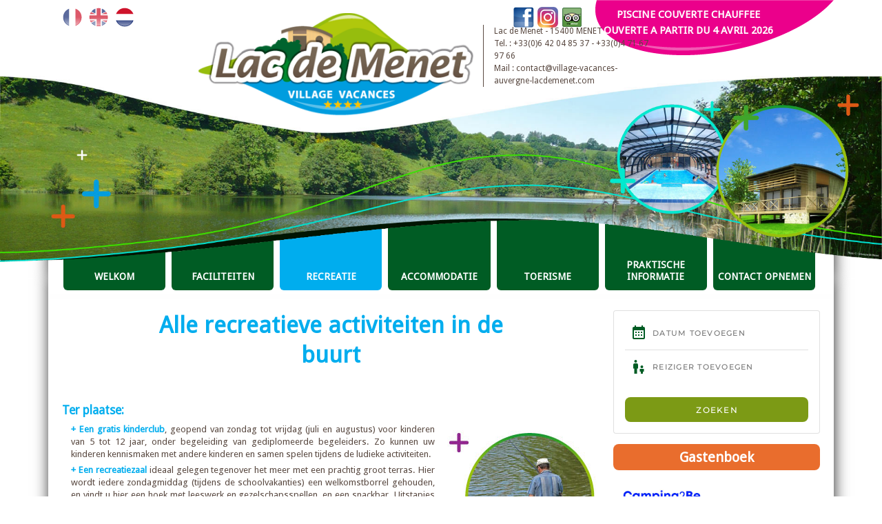

--- FILE ---
content_type: text/html; charset=utf-8
request_url: https://www.village-vacances-auvergne-lacdemenet.com/vakantiedorp-frankrijk-auvergne-recreatie-ter-plaatse.html
body_size: 7999
content:
<!DOCTYPE html><html lang="nl"><head>
  <title>Vakantiedorp Frankrijk Auvergne - Recreatie - VILLAGE VACANCES DU LAC DE MENET ****  - Cantal</title>
  <meta name="description" content="Ter plaatse: + Een gratis kinderclub, geopend van zondag tot vrijdag (juli en augustus) voor kinderen van 5 tot 12 jaar, onder begeleiding van gediplomeerde begeleiders. Zo kunnen uw kinderen kennismaken met andere kinderen en samen spelen tijdens de ludieke activiteiten. + Een recreatiezaal ideaal gelegen..." />
  <meta name="keywords" content="het,van,een,minuten,activiteiten,met,meer,vele,vakantiedorp,menet,voor,hier,recreatie,puy,worden" />
  <meta http-equiv="Content-Type" content="text/html; charset=utf-8" />
<meta name="Author" content="SAS PYVER" />
<meta name="referrer" content="origin">
<meta name="google-site-verification" content="Z5RG1fPy3PiNiZzOc83Htq9kD-qfZInqFgh0f5SyYAA" />
<link rel="author" href="https://www.pyver.com" />
  <link rel="stylesheet" type="text/css" href="/tmp/cache/stylesheet_combined_6c8679e1befc45f1917261ab4be95fb2.css" media="all" />
<link rel="stylesheet" type="text/css" href="/tmp/cache/stylesheet_combined_7a6f651a9538c003553080086c015e10.css" media="print" />
<link rel="stylesheet" type="text/css" href="/tmp/cache/stylesheet_combined_667c414d486fd9511bdee837e973ae3b.css" />

  <link rel="canonical" href="https://www.village-vacances-auvergne-lacdemenet.com/vakantiedorp-frankrijk-auvergne-recreatie-ter-plaatse.html" />
  <meta name="viewport" content="initial-scale=1.0, width=device-width, user-scalable=1" />
  <link rel="start" title="Camping Auvergne" href="https://www.village-vacances-auvergne-lacdemenet.com/" />
  <link rel="prev" title="Camping Auvergne met overdekt en verwarmd zwembad" href="https://www.village-vacances-auvergne-lacdemenet.com/piscine-couverte-nl_nl.html" />
  <link rel="next" title="Visvangst" href="https://www.village-vacances-auvergne-lacdemenet.com/camping-frankrijk-auvergne-visvangst.html" />
  <link rel="apple-touch-icon" sizes="57x57" href="/uploads/basecamp/theme/favicons/apple-touch-icon-57x57.png">
<link rel="apple-touch-icon" sizes="60x60" href="/uploads/basecamp/theme/favicons/apple-touch-icon-60x60.png">
<link rel="apple-touch-icon" sizes="72x72" href="/uploads/basecamp/theme/favicons/apple-touch-icon-72x72.png">
<link rel="apple-touch-icon" sizes="76x76" href="/uploads/basecamp/theme/favicons/apple-touch-icon-76x76.png">
<link rel="apple-touch-icon" sizes="114x114" href="/uploads/basecamp/theme/favicons/apple-touch-icon-114x114.png">
<link rel="apple-touch-icon" sizes="120x120" href="/uploads/basecamp/theme/favicons/apple-touch-icon-120x120.png">
<link rel="apple-touch-icon" sizes="144x144" href="/uploads/basecamp/theme/favicons/apple-touch-icon-144x144.png">
<link rel="apple-touch-icon" sizes="152x152" href="/uploads/basecamp/theme/favicons/apple-touch-icon-152x152.png">
<link rel="apple-touch-icon" sizes="180x180" href="/uploads/basecamp/theme/favicons/apple-touch-icon-180x180.png">
<link rel="icon" type="image/png" href="/uploads/basecamp/theme/favicons/favicon-32x32.png" sizes="32x32">
<link rel="icon" type="image/png" href="/uploads/basecamp/theme/favicons/android-chrome-192x192.png" sizes="192x192">
<link rel="icon" type="image/png" href="/uploads/basecamp/theme/favicons/favicon-96x96.png" sizes="96x96">
<link rel="icon" type="image/png" href="/uploads/basecamp/theme/favicons/favicon-16x16.png" sizes="16x16">
<link rel="manifest" href="/uploads/basecamp/theme/favicons/manifest.json">
<link rel="mask-icon" href="/uploads/basecamp/theme/favicons/safari-pinned-tab.svg" color="#5bbad5">

<meta name="msapplication-TileColor" content="#da532c">
<meta name="msapplication-TileImage" content="/mstile-144x144.png">
<meta name="theme-color" content="#ffffff">


<script src="//ajax.googleapis.com/ajax/libs/jquery/1.8.2/jquery.min.js"></script>
<script src="/javascript.js"></script>
<!--[if lt IE 9]>
<script src="/uploads/basecamp/scripts/respond.min.js"></script>
<![endif]-->

   <script>(function(w,d,s,l,i){w[l]=w[l]||[];w[l].push({'gtm.start':new Date().getTime(),event:'gtm.js'});var f=d.getElementsByTagName(s)[0],j=d.createElement(s),dl=l!='dataLayer'?'&l='+l:'';j.async=true;j.src='https://www.googletagmanager.com/gtm.js?id='+i+dl;f.parentNode.insertBefore(j,f);})(window,document,'script','dataLayer','GTM-PXVDDK3B');</script>

  
<!-- Gallery/galleria -->
<link rel="stylesheet" href="https://www.village-vacances-auvergne-lacdemenet.com/modules/Gallery/templates/css/galleria.css" type="text/css" media="screen" />
<script>
$(document).ready(function(){
if ($('div').hasClass('ma_gallerie')) {
Galleria.loadTheme('/uploads/basecamp/galleria/themes/classic/galleria.classic.min.js');
$("#gallery").galleria({
transition: 'fade',
imageCrop: 'landscape',
responsive: true,
height:0.65,
autoplay:true,
lightbox: false,
fullscreenDoubleTap:false
            });
$("#gallery").data('galleria').setPlaytime(2500);
}
});
</script>
</head>
<!--[if lt IE 7 ]> <body data-responsejs='{
"create": [
{ "breakpoints": [0,320,641,950,1025,1050,1499], "mode": "src", "prefix": "src" },
{ "breakpoints": [0,320,641,950,1025,1050,1499], "mode": "markup", "prefix": "r" }
]}' class="no-js ie6"> <![endif]-->
  <!--[if IE 7 ]> <body data-responsejs='{
"create": [
{ "breakpoints": [0,320,641,950,1025,1050,1499], "mode": "src", "prefix": "src" },
{ "breakpoints": [0,320,641,950,1025,1050,1499], "mode": "markup", "prefix": "r" }
]}' class="no-js ie7"> <![endif]-->
    <!--[if IE 8 ]> <body data-responsejs='{
"create": [
{ "breakpoints": [0,320,641,950,1025,1050,1499], "mode": "src", "prefix": "src" },
{ "breakpoints": [0,320,641,950,1025,1050,1499], "mode": "markup", "prefix": "r" }
]}' class="no-js ie8"> <![endif]-->
      <!--[if IE 9 ]> <body data-responsejs='{
"create": [
{ "breakpoints": [0,320,641,950,1025,1050,1499], "mode": "src", "prefix": "src" },
{ "breakpoints": [0,320,641,950,1025,1050,1499], "mode": "markup", "prefix": "r" }
]}' class="no-js ie9"> <![endif]-->
        <!--[if (gt IE 9)|!(IE)]><!--> <body data-responsejs='{
"create": [
{ "breakpoints": [0,320,641,950,1025,1050,1499], "mode": "src", "prefix": "src" },
{ "breakpoints": [0,320,641,950,1025,1050,1499], "mode": "markup", "prefix": "r" }
]}'> <!--<![endif]-->
          <!--  -->
<noscript><iframe src="https://www.googletagmanager.com/ns.html?id=GTM-PXVDDK3B"
height="0" width="0" style="display:none;visibility:hidden"></iframe></noscript>
          <div id="page">
            <div id="header">
              <div id="headerInner">
                <!--drapeaux-->
                <div id="drapeauxWrapper">
                  <div id="drapeaux">
                   
<a style="-ms-filter:'progid:DXImageTransform.Microsoft.Alpha(Opacity=70)'; filter: alpha(opacity=70); opacity:.7;" href="https://www.village-vacances-auvergne-lacdemenet.com/village-vacances-auvergne-loisirs-sur-place.html">
    <img src="/uploads/images/MleCMS/drapeau-fr.png" alt="Français" title="Français"  /></a>

<a style="-ms-filter:'progid:DXImageTransform.Microsoft.Alpha(Opacity=70)'; filter: alpha(opacity=70); opacity:.7;" href="https://www.village-vacances-auvergne-lacdemenet.com/vacation-village-france-auvergne-leisure-on-site.html">
    <img src="/uploads/images/MleCMS/drapeau-gb.png" alt="English" title="English"  /></a>

<span class="active">
<img src="/uploads/images/MleCMS/drapeau-nl.png" alt="Nederlands" title="Nederlands"  /></span>

                 </div>
               </div>

               <!--logo-->
               <svg class="svg">
                <mask class="svg" id="id-masque">
                  <image class="svg" width="420" height="160" xlink:href="/uploads/basecamp/theme/logo-masque.png"> </image>
                </mask>
              </svg>
              <a href="https://www.village-vacances-auvergne-lacdemenet.com" title="Village vacances du Lac de Menet">
                <div class="mask-logo">
                  <div id="logo">
                    <span
                    data-r1050='<img src="/uploads/basecamp/theme/logo.png" alt="Village vacances Auvergne, Lac de Menet" />'
                    >
                    <img src="/uploads/basecamp/theme/logo-641.png" alt="Village vacances Auvergne, Lac de Menet" />
                  </span>
                </div>
              </div>
            </a>

            <!--coordonnees-->
            <div id="coordonnees">
              Lac de Menet - 15400 MENET <br />
              Tel. : 
                  +33(0)6 42 04 85 37
                                    -
                                    +33(0)4 71 67 97 66
                  <br />
              Mail : <a href="mailto:contact@village-vacances-auvergne-lacdemenet.com"><a href="&#109;&#97;&#105;&#108;&#116;&#111;&#58;%63%6f%6e%74%61%63%74@%76%69%6c%6c%61%67%65-%76%61%63%61%6e%63%65%73-%61%75%76%65%72%67%6e%65-%6c%61%63%64%65%6d%65%6e%65%74.%63%6f%6d" >&#x63;&#x6f;&#x6e;&#x74;&#x61;&#x63;&#x74;&#x40;&#x76;&#x69;&#x6c;&#x6c;&#x61;&#x67;&#x65;&#x2d;&#x76;&#x61;&#x63;&#x61;&#x6e;&#x63;&#x65;&#x73;&#x2d;&#x61;&#x75;&#x76;&#x65;&#x72;&#x67;&#x6e;&#x65;&#x2d;&#x6c;&#x61;&#x63;&#x64;&#x65;&#x6d;&#x65;&#x6e;&#x65;&#x74;&#x2e;&#x63;&#x6f;&#x6d;</a></a>
            </div>

            <!--Réseaux sociaux-->
            <div id="reseauxSociaux">
              <ul>
                <li><a href="https://www.facebook.com/pages/Village-Vacances-du-Lac-de-Menet/174244139420624" title="Page Facebook du village vacances du Lac de Menet" target="_blank"><img src="/uploads/basecamp/theme/logo-fb.png" alt="facebook" /></a></li>
                <li><a href="https://www.instagram.com/village_vacances_menet/" title="Page Instagram du village vacances du Lac de Menet" target="_blank"><img src="/uploads/basecamp/theme/logo-instagram.png" alt="Instagram" /></a></li>
                
                <li><a href="http://www.tripadvisor.fr/Hotel_Review-g7139781-d7138882-Reviews-Village_Vacances_du_Lac_de_Menet-Menet_Cantal_Auvergne.html" title="Voir les avis clients sur Trip Advisor" target="_blank"><img src="/uploads/basecamp/theme/logo_tripadvisor.png" alt="trip advisor" /></a></li>
              </ul>
            </div>

            <!--Accroche-->
            <div id="accroche">

<div class="fontSize3">PISCINE COUVERTE CHAUFFEE OUVERTE A PARTIR DU 4 AVRIL 2026 </div>
</div>
          </div>

          <!--BANNER-->
          <div id="banner">
            <div id="bannerInner"
            data-r641='<img src="/uploads/basecamp/theme/banner-village-vacances-1040.jpg" alt="Village vacances camping en Auvergne, le Lac de Menet" />'
            data-r1025='<img src="/uploads/basecamp/theme/banner-village-vacances-1900.jpg" alt="Village vacances camping en Auvergne, le Lac de Menet" />'>&nbsp;</div>

            <div id="bas-banner">
              <div id="basBanner"
              data-r641='<img src="/uploads/basecamp/theme/bas-banner-1040.png"/>'
              data-r1025='<img src="/uploads/basecamp/theme/bas-banner.png" />'>&nbsp;</div>
              <div id="basBannerInner">
                <!--menu-->
                <div id="menu">
                  <div data-r950='
                                    

<div class="menuwrapper">
<ul id="primary-nav">

  <li>
  <a title="Camping Frankrijk Auvergne, welkom" 
 href="https://www.village-vacances-auvergne-lacdemenet.com/camping-frankrijk-auvergne.html"><span>Welkom</span></a>
</li>

  <li class="menuparent"><a title="Camping Frankrijk Auvergne, faciliteiten" class="menuparent"  

 href="https://www.village-vacances-auvergne-lacdemenet.com/camping-frankrijk-cantal-faciliteiten-ter-plaatse.html"><span>Faciliteiten</span></a>
<ul class="unli">

  <li>
  <a title="Camping Frankrijk Auvergne, onze faciliteiten" 
 href="https://www.village-vacances-auvergne-lacdemenet.com/camping-frankrijk-cantal-faciliteiten-ter-plaatse.html"><span>Onze faciliteiten</span></a>
</li></ul>
</li>

                    <li class="menuactive menuparent parent"><a title="Camping Frankrijk Auvergne, recreatie"  class="bgcolor3" class="menuactive menuparent parent" 

 href="https://www.village-vacances-auvergne-lacdemenet.com/vakantiedorp-frankrijk-auvergne-recreatie-ter-plaatse.html"><span>Recreatie</span></a>
<ul class="unli">

  <li>
  <a title="Camping Frankrijk Auvergne, overdekt en verwarmd zwembad" 
 href="https://www.village-vacances-auvergne-lacdemenet.com/piscine-couverte-nl_nl.html"><span>Overdekt en verwarmd zwembad</span></a>
</li>

        <li class="menuactive"><a title="Camping Frankrijk Auvergne, recreatie en activiteiten"  class="bgcolor3" class="menuactive" 

 href="https://www.village-vacances-auvergne-lacdemenet.com/vakantiedorp-frankrijk-auvergne-recreatie-ter-plaatse.html"><span>Recreatie en activiteiten</span></a>
</li>

  <li>
  <a title="Camping Frankrijk Auvergne, visvangst" 
 href="https://www.village-vacances-auvergne-lacdemenet.com/camping-frankrijk-auvergne-visvangst.html"><span>Visvangst</span></a>
</li>

  <li>
  <a title="Camping Frankrijk Auvergne, activiteiten" 
 href="https://www.village-vacances-auvergne-lacdemenet.com/camping-frankrijk-auvergne-activiteiten.html"><span>Activiteiten</span></a>
</li>

  <li>
  <a title="Camping Frankrijk Auvergne, kids club" 
 href="https://www.village-vacances-auvergne-lacdemenet.com/camping-frankrijk-auvergne-kids-club.html"><span>Kids club</span></a>
</li></ul>
</li>

  <li class="menuparent"><a title="Camping Frankrijk Auvergne, accommodatie" class="menuparent"  

 href="https://www.village-vacances-auvergne-lacdemenet.com/accommodatie-camping-auvergne-frankrijk.html"><span>Accommodatie</span></a>
<ul class="unli">

  <li>
  <a title="Camping Frankrijk Auvergne, de chalets" 
 href="https://www.village-vacances-auvergne-lacdemenet.com/verhuur-chalets-frankrijk-auvergne.html"><span>De chalets</span></a>
</li>

  <li>
  <a title="Camping Frankrijk Auvergne, tarieven 2026" 
 href="https://www.village-vacances-auvergne-lacdemenet.com/accommodatie-camping-auvergne-frankrijk.html"><span>Tarieven 2026</span></a>
</li>

  <li>
  <a title="Camping Frankrijk Auvergne, dienstverleningen" 
 href="https://www.village-vacances-auvergne-lacdemenet.com/camping-frankrijk-auvergne-diensten.html"><span>Dienstverleningen</span></a>
</li></ul>
</li>

  <li class="menuparent"><a title="Camping Frankrijk Auvergne, toerisme" class="menuparent"  

 href="https://www.village-vacances-auvergne-lacdemenet.com/auvergne-vakantiedorp-frankrijk.html"><span>Toerisme</span></a>
<ul class="unli">

  <li>
  <a title="Camping Frankrijk Auvergne, auvergne" 
 href="https://www.village-vacances-auvergne-lacdemenet.com/auvergne-vakantiedorp-frankrijk.html"><span>Auvergne</span></a>
</li></ul>
</li>

  <li class="menuparent"><a title="Camping Frankrijk Auvergne, praktische informatie" class="menuparent"  

 href="https://www.village-vacances-auvergne-lacdemenet.com/vakantiedorp-frankrijk-auvergne.html"><span>Praktische informatie</span></a>
<ul class="unli">

  <li>
  <a title="Camping Frankrijk Auvergne, lokalisatie" 
 href="https://www.village-vacances-auvergne-lacdemenet.com/vakantiedorp-frankrijk-auvergne.html"><span>Lokalisatie</span></a>
</li>

  <li>
  <a title="Camping Frankrijk Auvergne, partners" 
 href="https://www.village-vacances-auvergne-lacdemenet.com/vakantiedorp-frankrijk-contal-partners.html"><span>Partners</span></a>
</li>

  <li>
  <a title="Camping Frankrijk Auvergne, video&#39;s &amp; foto&#39;s" 
 href="https://www.village-vacances-auvergne-lacdemenet.com/vakantiedorp-auvergne-frankrijk-video-foto.html"><span>Video&#39;s &amp; foto&#39;s</span></a>
</li></ul>
</li>

  <li>
  <a title="Camping Frankrijk Auvergne, contact opnemen" 
 href="https://www.village-vacances-auvergne-lacdemenet.com/camping-auvergne-frankrijk-contact.html"><span>Contact opnemen</span></a>

</li>
</ul>
<div class="clearb"></div>
</div>

                                    '>
                  <select name="menuMobi"  onchange="location.href=this.options[this.selectedIndex].value">
<option selected="selected" >Gaan......</option>
<option value="https://www.village-vacances-auvergne-lacdemenet.com/camping-frankrijk-auvergne.html">Welkom</option>
<option value="https://www.village-vacances-auvergne-lacdemenet.com/camping-frankrijk-cantal-faciliteiten-ter-plaatse.html">Faciliteiten</option>
<option value="https://www.village-vacances-auvergne-lacdemenet.com/camping-frankrijk-cantal-faciliteiten-ter-plaatse.html">-Onze faciliteiten</option>
<option value="https://www.village-vacances-auvergne-lacdemenet.com/vakantiedorp-frankrijk-auvergne-recreatie-ter-plaatse.html">Recreatie</option>
<option value="https://www.village-vacances-auvergne-lacdemenet.com/piscine-couverte-nl_nl.html">-Overdekt en verwarmd zwembad</option>
<option value="https://www.village-vacances-auvergne-lacdemenet.com/vakantiedorp-frankrijk-auvergne-recreatie-ter-plaatse.html">-Recreatie en activiteiten</option>
<option value="https://www.village-vacances-auvergne-lacdemenet.com/camping-frankrijk-auvergne-visvangst.html">-Visvangst</option>
<option value="https://www.village-vacances-auvergne-lacdemenet.com/camping-frankrijk-auvergne-activiteiten.html">-Activiteiten</option>
<option value="https://www.village-vacances-auvergne-lacdemenet.com/camping-frankrijk-auvergne-kids-club.html">-Kids club</option>
<option value="https://www.village-vacances-auvergne-lacdemenet.com/accommodatie-camping-auvergne-frankrijk.html">Accommodatie</option>
<option value="https://www.village-vacances-auvergne-lacdemenet.com/verhuur-chalets-frankrijk-auvergne.html">-De chalets</option>
<option value="https://www.village-vacances-auvergne-lacdemenet.com/accommodatie-camping-auvergne-frankrijk.html">-Tarieven 2026</option>
<option value="https://www.village-vacances-auvergne-lacdemenet.com/camping-frankrijk-auvergne-diensten.html">-Dienstverleningen</option>
<option value="https://www.village-vacances-auvergne-lacdemenet.com/auvergne-vakantiedorp-frankrijk.html">Toerisme</option>
<option value="https://www.village-vacances-auvergne-lacdemenet.com/auvergne-vakantiedorp-frankrijk.html">-Auvergne</option>
<option value="https://www.village-vacances-auvergne-lacdemenet.com/vakantiedorp-frankrijk-auvergne.html">Praktische informatie</option>
<option value="https://www.village-vacances-auvergne-lacdemenet.com/vakantiedorp-frankrijk-auvergne.html">-Lokalisatie</option>
<option value="https://www.village-vacances-auvergne-lacdemenet.com/vakantiedorp-frankrijk-contal-partners.html">-Partners</option>
<option value="https://www.village-vacances-auvergne-lacdemenet.com/vakantiedorp-auvergne-frankrijk-video-foto.html">-Video&#39;s &amp; foto&#39;s</option>
<option value="https://www.village-vacances-auvergne-lacdemenet.com/camping-auvergne-frankrijk-contact.html">Contact opnemen</option>
</select>
                </div>
              </div>
            </div>
          </div>
        </div>
        <!-- fin banner -->

      </div><!-- fin header -->

      <div id="contents">
        <!--contenu-->
        <div id="contentsInner">
          <div id="sidebar1">
            <div class="laresa"><ctv-searchbar ></ctv-searchbar></div>

            

            <a class="blocSidebar1 livreor" href="https://www.village-vacances-auvergne-lacdemenet.com/camping-cantal-frankrijk-dagboek.html" title="Gastenboek">Gastenboek</a>
            <a href=https://www.camping2be.com/13532 target="_blank"> 
<img src="https://ctvshprod.blob.core.windows.net/static/Portails/Camping2BeAwards/2024/Widgets/widget_13532.jpg" alt="Lire les avis du Camping"  width="141" height="200"> 
</a>

            <div id="blocNews" class="blocSidebar1">
              <h4><span>News flash</span></h4>
              <div class="inner"> <div class="NewsSummary">

<div class="NewsSummaryLink">
<a href="https://www.village-vacances-auvergne-lacdemenet.com/news/57/638/Vakantie-in-Auvergne-2026/d,Sample.html" title="Vakantie in Auvergne 2026">Vakantie in Auvergne 2026</a>
</div>

	<div class="NewsSummarySummary">
		<p>Reserveringen voor 2026 zijn mogelijk.<br />Het vakantiedorp is gesloten van 2 november 2025 tot 7 februari 2026.</p>
<br /><br />
<ul>
<li><a href="https://bookingpremium.secureholiday.net/nl/13532/search/product-view/56022" rel="nofollow" target="_blank">Chalet 2 slaapkamers 4/6 pers</a></li>
<li><a href="https://bookingpremium.secureholiday.net/nl/13532/search/product-view/56023" rel="nofollow" target="_blank">Chalet 2 slaapkamers - Aangepast voor personen met beperkte mobiliteit (PMR) 4/6 pers</a></li>
<li><a class="clear" href="https://bookingpremium.secureholiday.net/nl/13532/search/product-view/91036" rel="nofollow" target="_blank">Natuur standplaat</a></li>
</ul>	</div>

<div class="bt_savoir">
<a href="https://www.village-vacances-auvergne-lacdemenet.com/news/57/638/Vakantie-in-Auvergne-2026/d,Sample.html">
Meer info</a>
</div>
</div>
<!-- End News Display Template -->  </div>
              <div id="bas-blocNews"></div>
            </div>
            <div id="blocResa" class="blocSidebar1 streetview">
              <div class="inner"><a href="//player.vimeo.com/video/131651301" target="_blank">Camping tour</a></div>
            </div>

            <div id="blocLiens" class="blocSidebar1">
              <div class="inner"><ul>
	<li class="ico-pdf"><a href="uploads/pdf/en-tariffs.pdf" target="_blank"><span>Tarief</span></a></li>

	<li class="ico-pdf"><a href="uploads/pdf/en-plan.pdf" target="_blank"><span>Plattegrond</span></a></li>


	
<li class="ico-pdf"><a href="uploads/pdf/fr-contrat-location.pdf" target="_blank"><span>Contract</span></a></li>


	

	<li class="ico-pdf"><a href="uploads/pdf/en-assurance-annulation.pdf" target="_blank"><span>Verzekering</span></a></li>

</ul>
</div>
              <div id="bas-blocLiens"></div>
            </div>
            <div id="blocPartenaires">
              <img src="/uploads/basecamp/theme/logo-partenaires.jpg" alt="Logos partenaires" />
            </div>
          </div><!--fin sidebar1-->

          <div id="mainContentContainer">
            <div id="mainContent">
              <!-- pour changer la couleur du h1 en fonction de la page sur laquelle on est-->
              
                                          <h1  class="color3" >Alle recreatieve activiteiten in de buurt</h1>
                            <div class="article"><h2 class="bold color3 fontSize2">Ter plaatse:</h2>
<div class="img-right"><img src="uploads/basecamp/theme/illus-loisirs1.jpg" alt="Village vacances Auvergne, Lac de Menet - Les loisirs" /></div>
<ul>
<li><span class="bold color3">+</span> <span class="bold color3">Een gratis kinderclub</span>, geopend van zondag tot vrijdag (juli en augustus) voor kinderen van 5 tot 12 jaar, onder begeleiding van gediplomeerde begeleiders. Zo kunnen uw kinderen kennismaken met andere kinderen en samen spelen tijdens de ludieke activiteiten.</li>
<li><span class="bold color3">+</span> <span class="bold color3">Een recreatiezaal</span> ideaal gelegen tegenover het meer met een prachtig groot terras. Hier wordt iedere zondagmiddag (tijdens de schoolvakanties) een welkomstborrel gehouden, en vindt u hier een hoek met leeswerk en gezelschapsspellen, en een snackbar. Uitstapjes en avonden voor het gezin worden georganiseerd in het hoogseizoen, karaoké, bezoek aan de boerderij, kaasmakerij, proeverij van streekproducten, avondje verhalen en legendes uit de Cantal... U zal onvergetelijke momenten beleven.</li>
<li><span class="bold color3">+</span> Het vakantiedorp «Village Vacances» ligt tegenover het meer van Menet, een natuurlijk meer met een oppervlak van 14 hectares. Het koninkrijk van visliefhebbers: Hier kan snoek, baars, snoekbaars, forel en karper gevist worden. We hebben ook vele beschermde rivieren om te vissen.</li>
<li><span class="bold color3">+ <a class="bold" title="Site sur la ville de Menet" href="http://www.menet.fr" target="_blank">Menet</a></span>: ontdek dit charmante dorpje met zijn prachtige stenen huizen, de oude fontein, de romaanse kerk uit de 12de eeuw, de ovens, het kruis en de wasplaatsen. Het hele jaar door organiseren het dorp en de verenigingen vele evenementen (symposium, muzikale nachten, soepwedstrijden, rommelmarkten...)</li>
<li>Vele vertrekpunten voor een heerlijk tochtje vanuit het Vakantiedorp «Village Vacances», Menet of de omliggende plaatsjes.</li>
</ul>
<h2 class="bold color3 fontSize2">In de omgeving:</h2>
<div class="img-right"><img src="uploads/basecamp/theme/illus-loisirs2.jpg" alt="Village vacances Auvergne, Lac de Menet - recreatie" /></div>
<ul>
<li><span class="bold color3">+ <a title="Site Rando-Quad" href="http://www.angel-music.fr/LOCAQUAD" target="_blank">Quadtochten</a></span> op 700 meter, uitstapjes onder begeleiding van 1 uur, de hele ochtend of een hele dag.</li>
<li><span class="bold color3">+ <a title="Site Pierres de Menet" href="http://www.pierresdemenet.com" target="_blank">De stenenweg van Menet</a></span> op 1,5 km van het Vakantiedorp «Village Vacances»</li>
<li><span class="bold color3">+ <a title="Site centre équestre" href="http://harasduchatelet.free.fr" target="_blank">Paardrijcentrum</a></span> op 5 km</li>
<li><span class="bold color3">+ Het gentiaanmuseum</span> op 7 km</li>
<li><span class="bold color3">+ <a title="Site du Gentiane Express" href="http://gentiane-express.com" target="_blank">De Gentiaan Express</a></span> (toeristische trein) op 7 km</li>
<li><span class="bold color3">+ <a title="Site sur la piste verte" href="http://www.af3v.org" target="_blank">Het groene pad</a></span> op 12 km: Dit is een prachtig 12 km lang pad van hoge kwaliteit, aangelegd op een voormalig spoor. Hier kunnen vele activiteiten veilig beoefend worden: hardlopen, wandelen, rollerschaatsen, fietsen/mountainbiken…</li>
<li><span class="bold color3">+ <a title="Site sur le vélorail du Cézallier" href="http://www.velorail-cantal.com" target="_blank">Het fietsspoor «Velorail» van le Cézallier</a></span> op 35 km. Liefhebbers van de natuur, mooie vergezichten; milieutoeristen en milieubeschermers, deze 30 km lange spoorweg vélorail van Cézalieris is speciaal voor u!</li>
<li><span class="bold color3">+ <a title="Site du château de Val" href="http://www.chateau-de-val.com" target="_blank">Het Kasteel van Val</a></span> op 30 minuten</li>
<li><span class="bold color3">+ <a title="Site de Valaventure" href="http://www.valaventure.com" target="_blank">Valaventure</a></span>: boomklimparcours in het bos</li>
<li><span class="bold color3">+ De skioorden Le <a title="Site de la station de ski le Lioran" href="http://www.lelioran.com" target="_blank">Lioran</a>, <a title="Site de la station de ski Super Besse" href="http://www.sancy.com/superbesse/sports-hiver" target="_blank">Super Besse</a> en de <a title="Site de la station de ski de Mont dore" href="http://www.sancy.com/mont-dore/station-ski" target="_blank">Mont dore</a></span> op 45 minuten (langlaufen, sneeuwschoenen, afdaling skiën)</li>
<li><span class="bold color3">+ Langlauf skioord</span> op 25 minuten</li>
<li><span class="bold color3">+ <a title="Site du barrage de Borg les Orgues" href="http://bort-les-orgues.com" target="_blank">Het stuwmeer van Borg les Orgues</a></span> op 20 km</li>
<li><span class="bold color3">+ <a title="Site de Salers" href="http://salers.fr" target="_blank">Salers</a></span> op 35 minuten</li>
<li><span class="bold color3">+ <a title="Site de Vulcania" href="http://www.vulcania.com" target="_blank">Vulcania</a>, <a title="Site sur le panoramique des domes" href="http://www.panoramiquedesdomes.fr/" target="_blank">Puy de Dome</a>, <a title="Site sur le Puy de Lemptegy" href="http://www.auvergne-volcan.com" target="_blank">Puy de Lemptegy</a></span> op 1u15</li>
<li><span class="bold color3">+ <a title="Kasteel van Auzers" href="http://www.chateau-auzers.com" target="_blank">Het Kasteel van Auzers</a></span> op 20 minuten</li>
<li><span class="bold color3">+ <a title="Site du Puy Mary" href="http://www.puymary.com" target="_blank">Puy Mary</a></span> (Franse toplocatie) op 25 minuten</li>
<li><span class="bold color3">+ <a title="Site sur le parapente" href="http://www.parapente-puy-mary.com" target="_blank">Paragliding</a></span> op 25 minuten</li>
<li><span class="bold color3">+ Lac des cascades</span> meer met watervallen op 20 minuten</li>
</ul></div>
              
                            


                                          <!-- start gallery -->
          

<!-- end gallery -->
              
                                          <!-- toto = loisirs-village -->
                          </div>
          </div><!--mainContentContainer-->
        </div>

        <div id="footer">
          <div id="footerInner">
            <div id="logos-footer">
              <img src="/uploads/basecamp/theme/logos-footer.jpg" alt="Logos" />
            </div>
            <div class="adresse_footer">
              <div itemscope itemtype="http://schema.org/Campground">
                <span itemprop="name">Village vacances du Lac de Menet</span><br />
                <div itemprop="address" itemscope itemtype="http://schema.org/PostalAddress">
                  <span itemprop="streetAddress">Lac de Menet</span> -
                  <span itemprop="postalCode">15400</span>
                  <span itemprop="addressLocality">Menet</span> -
                  <span itemprop="addressRegion">Auvergne </span> -
                  <span itemprop="addressCountry">France</span>
                </div>
                Tel. : <span itemprop="telephone">
                                    +33(0)6 42 04 85 37
                                    </span> -
                                    +33(0)4 71 67 97 66
                  
                - Mail : <span itemprop="email"><a href="&#109;&#97;&#105;&#108;&#116;&#111;&#58;%63%6f%6e%74%61%63%74@%76%69%6c%6c%61%67%65-%76%61%63%61%6e%63%65%73-%61%75%76%65%72%67%6e%65-%6c%61%63%64%65%6d%65%6e%65%74.%63%6f%6d" >&#x63;&#x6f;&#x6e;&#x74;&#x61;&#x63;&#x74;&#x40;&#x76;&#x69;&#x6c;&#x6c;&#x61;&#x67;&#x65;&#x2d;&#x76;&#x61;&#x63;&#x61;&#x6e;&#x63;&#x65;&#x73;&#x2d;&#x61;&#x75;&#x76;&#x65;&#x72;&#x67;&#x6e;&#x65;&#x2d;&#x6c;&#x61;&#x63;&#x64;&#x65;&#x6d;&#x65;&#x6e;&#x65;&#x74;&#x2e;&#x63;&#x6f;&#x6d;</a></span>
              </div>



            </div>
            <div id="menuFooter">
              <a id="fastmenu"></a>
              <span class="expand-one"><a name="#fastmenu">Menu Snelle toegang</a></span>
              <p class="collapse-one" style="display:none">                              <a title="Camping Frankrijk Auvergne, welkom" href="https://www.village-vacances-auvergne-lacdemenet.com/camping-frankrijk-auvergne.html" >Welkom</a>
        -        <a title="Camping Frankrijk Auvergne, faciliteiten" href="https://www.village-vacances-auvergne-lacdemenet.com/camping-frankrijk-cantal-faciliteiten-ter-plaatse.html" >Faciliteiten</a> :
       [              <a title="Camping Frankrijk Auvergne, onze faciliteiten" href="https://www.village-vacances-auvergne-lacdemenet.com/camping-frankrijk-cantal-faciliteiten-ter-plaatse.html" >Onze faciliteiten</a>
       ]
        -        <a title="Camping Frankrijk Auvergne, recreatie" href="https://www.village-vacances-auvergne-lacdemenet.com/vakantiedorp-frankrijk-auvergne-recreatie-ter-plaatse.html" >Recreatie</a> :
       [              <a title="Camping Frankrijk Auvergne, overdekt en verwarmd zwembad" href="https://www.village-vacances-auvergne-lacdemenet.com/piscine-couverte-nl_nl.html" >Overdekt en verwarmd zwembad</a>
        -               <a title="Camping Frankrijk Auvergne, recreatie en activiteiten" href="https://www.village-vacances-auvergne-lacdemenet.com/vakantiedorp-frankrijk-auvergne-recreatie-ter-plaatse.html" >Recreatie en activiteiten</a>
        -               <a title="Camping Frankrijk Auvergne, visvangst" href="https://www.village-vacances-auvergne-lacdemenet.com/camping-frankrijk-auvergne-visvangst.html" >Visvangst</a>
        -               <a title="Camping Frankrijk Auvergne, activiteiten" href="https://www.village-vacances-auvergne-lacdemenet.com/camping-frankrijk-auvergne-activiteiten.html" >Activiteiten</a>
        -               <a title="Camping Frankrijk Auvergne, kids club" href="https://www.village-vacances-auvergne-lacdemenet.com/camping-frankrijk-auvergne-kids-club.html" >Kids club</a>
       ]
        -        <a title="Camping Frankrijk Auvergne, accommodatie" href="https://www.village-vacances-auvergne-lacdemenet.com/accommodatie-camping-auvergne-frankrijk.html" >Accommodatie</a> :
       [              <a title="Camping Frankrijk Auvergne, de chalets" href="https://www.village-vacances-auvergne-lacdemenet.com/verhuur-chalets-frankrijk-auvergne.html" >De chalets</a>
        -               <a title="Camping Frankrijk Auvergne, tarieven 2026" href="https://www.village-vacances-auvergne-lacdemenet.com/accommodatie-camping-auvergne-frankrijk.html" >Tarieven 2026</a>
        -               <a title="Camping Frankrijk Auvergne, dienstverleningen" href="https://www.village-vacances-auvergne-lacdemenet.com/camping-frankrijk-auvergne-diensten.html" >Dienstverleningen</a>
       ]
        -        <a title="Camping Frankrijk Auvergne, toerisme" href="https://www.village-vacances-auvergne-lacdemenet.com/auvergne-vakantiedorp-frankrijk.html" >Toerisme</a> :
       [              <a title="Camping Frankrijk Auvergne, auvergne" href="https://www.village-vacances-auvergne-lacdemenet.com/auvergne-vakantiedorp-frankrijk.html" >Auvergne</a>
       ]
        -        <a title="Camping Frankrijk Auvergne, praktische informatie" href="https://www.village-vacances-auvergne-lacdemenet.com/vakantiedorp-frankrijk-auvergne.html" >Praktische informatie</a> :
       [              <a title="Camping Frankrijk Auvergne, lokalisatie" href="https://www.village-vacances-auvergne-lacdemenet.com/vakantiedorp-frankrijk-auvergne.html" >Lokalisatie</a>
        -               <a title="Camping Frankrijk Auvergne, partners" href="https://www.village-vacances-auvergne-lacdemenet.com/vakantiedorp-frankrijk-contal-partners.html" >Partners</a>
        -               <a title="Camping Frankrijk Auvergne, video&#39;s &amp; foto&#39;s" href="https://www.village-vacances-auvergne-lacdemenet.com/vakantiedorp-auvergne-frankrijk-video-foto.html" >Video&#39;s &amp; foto&#39;s</a>
       ]
        -               <a title="Camping Frankrijk Auvergne, contact opnemen" href="https://www.village-vacances-auvergne-lacdemenet.com/camping-auvergne-frankrijk-contact.html" >Contact opnemen</a>
       
                              </p>
            </div>
            <div id="copyrightFooter">
              <p style="font-size: 0.9em;">
Vakantiedorp Frankrijk Auvergne - Vakantiedorp Frankrijk Lake Menet - Verhuur chalets Auvergne - Camping Frankrijk Auvergne - Camping Cantal Frankrijk
</p>
<div>© Copyright 2013-2026 - <a title="Création et référencement de sites internet de Camping" href="https://www.pyver.com" target="_blank">SAS PYVER</a> - <a rel="nofollow" title="Mentions légales" href="https://www.village-vacances-auvergne-lacdemenet.com/mentions-legales-nl_nl.html">Algemene voorwaarden</a><br/><br/>
<a rel="nofollow" href="https://validator.w3.org/check/referer"><img src="/uploads/basecamp/theme/valid-w3c.png" alt="valid XHTML 1.0 Transitional" width="88" height="31" border="0" /></a></div>
            </div>
          </div>
        </div><!-- fin footer -->

      </div><!--fin contents-->
    </div>
    
    <script>window.ctoutvert={id:13532,lang:'NL',url:'https://bookingpremium.secureholiday.net/widgets/'};(function(w,d,s,ctv,r,js,fjs){r=new XMLHttpRequest();r.open('GET',w[ctv].url+'js/src.json');r.responseType='json';r.json=true;r.send();r.onload=function(){w[ctv].src=r.responseType=='json'?r.response:JSON.parse(r.response);js.src=w[ctv].src[0];fjs.parentNode.insertBefore(js,fjs);};js=d.createElement(s);fjs=d.getElementsByTagName(s)[0];js.id='ctvwidget';js.async=1;}(window,document,'script','ctoutvert'));</script>
</body>
</html>


--- FILE ---
content_type: text/html; charset=utf-8
request_url: https://www.village-vacances-auvergne-lacdemenet.com/vakantiedorp-frankrijk-auvergne-recreatie-ter-plaatse.html
body_size: 7927
content:
<!DOCTYPE html><html lang="nl"><head>
  <title>Vakantiedorp Frankrijk Auvergne - Recreatie - VILLAGE VACANCES DU LAC DE MENET ****  - Cantal</title>
  <meta name="description" content="Ter plaatse: + Een gratis kinderclub, geopend van zondag tot vrijdag (juli en augustus) voor kinderen van 5 tot 12 jaar, onder begeleiding van gediplomeerde begeleiders. Zo kunnen uw kinderen kennismaken met andere kinderen en samen spelen tijdens de ludieke activiteiten. + Een recreatiezaal ideaal gelegen..." />
  <meta name="keywords" content="het,van,een,minuten,activiteiten,met,voor,hier,meer,vele,vakantiedorp,menet,hele,recreatie,puy" />
  <meta http-equiv="Content-Type" content="text/html; charset=utf-8" />
<meta name="Author" content="SAS PYVER" />
<meta name="referrer" content="origin">
<meta name="google-site-verification" content="Z5RG1fPy3PiNiZzOc83Htq9kD-qfZInqFgh0f5SyYAA" />
<link rel="author" href="https://www.pyver.com" />
  <link rel="stylesheet" type="text/css" href="/tmp/cache/stylesheet_combined_6c8679e1befc45f1917261ab4be95fb2.css" media="all" />
<link rel="stylesheet" type="text/css" href="/tmp/cache/stylesheet_combined_7a6f651a9538c003553080086c015e10.css" media="print" />
<link rel="stylesheet" type="text/css" href="/tmp/cache/stylesheet_combined_667c414d486fd9511bdee837e973ae3b.css" />

  <link rel="canonical" href="https://www.village-vacances-auvergne-lacdemenet.com/vakantiedorp-frankrijk-auvergne-recreatie-ter-plaatse.html" />
  <meta name="viewport" content="initial-scale=1.0, width=device-width, user-scalable=1" />
  <link rel="start" title="Camping Auvergne" href="https://www.village-vacances-auvergne-lacdemenet.com/" />
  <link rel="prev" title="Camping Auvergne met overdekt en verwarmd zwembad" href="https://www.village-vacances-auvergne-lacdemenet.com/piscine-couverte-nl_nl.html" />
  <link rel="next" title="Visvangst" href="https://www.village-vacances-auvergne-lacdemenet.com/camping-frankrijk-auvergne-visvangst.html" />
  <link rel="apple-touch-icon" sizes="57x57" href="/uploads/basecamp/theme/favicons/apple-touch-icon-57x57.png">
<link rel="apple-touch-icon" sizes="60x60" href="/uploads/basecamp/theme/favicons/apple-touch-icon-60x60.png">
<link rel="apple-touch-icon" sizes="72x72" href="/uploads/basecamp/theme/favicons/apple-touch-icon-72x72.png">
<link rel="apple-touch-icon" sizes="76x76" href="/uploads/basecamp/theme/favicons/apple-touch-icon-76x76.png">
<link rel="apple-touch-icon" sizes="114x114" href="/uploads/basecamp/theme/favicons/apple-touch-icon-114x114.png">
<link rel="apple-touch-icon" sizes="120x120" href="/uploads/basecamp/theme/favicons/apple-touch-icon-120x120.png">
<link rel="apple-touch-icon" sizes="144x144" href="/uploads/basecamp/theme/favicons/apple-touch-icon-144x144.png">
<link rel="apple-touch-icon" sizes="152x152" href="/uploads/basecamp/theme/favicons/apple-touch-icon-152x152.png">
<link rel="apple-touch-icon" sizes="180x180" href="/uploads/basecamp/theme/favicons/apple-touch-icon-180x180.png">
<link rel="icon" type="image/png" href="/uploads/basecamp/theme/favicons/favicon-32x32.png" sizes="32x32">
<link rel="icon" type="image/png" href="/uploads/basecamp/theme/favicons/android-chrome-192x192.png" sizes="192x192">
<link rel="icon" type="image/png" href="/uploads/basecamp/theme/favicons/favicon-96x96.png" sizes="96x96">
<link rel="icon" type="image/png" href="/uploads/basecamp/theme/favicons/favicon-16x16.png" sizes="16x16">
<link rel="manifest" href="/uploads/basecamp/theme/favicons/manifest.json">
<link rel="mask-icon" href="/uploads/basecamp/theme/favicons/safari-pinned-tab.svg" color="#5bbad5">

<meta name="msapplication-TileColor" content="#da532c">
<meta name="msapplication-TileImage" content="/mstile-144x144.png">
<meta name="theme-color" content="#ffffff">


<script src="//ajax.googleapis.com/ajax/libs/jquery/1.8.2/jquery.min.js"></script>
<script src="/javascript.js"></script>
<!--[if lt IE 9]>
<script src="/uploads/basecamp/scripts/respond.min.js"></script>
<![endif]-->

   <script>(function(w,d,s,l,i){w[l]=w[l]||[];w[l].push({'gtm.start':new Date().getTime(),event:'gtm.js'});var f=d.getElementsByTagName(s)[0],j=d.createElement(s),dl=l!='dataLayer'?'&l='+l:'';j.async=true;j.src='https://www.googletagmanager.com/gtm.js?id='+i+dl;f.parentNode.insertBefore(j,f);})(window,document,'script','dataLayer','GTM-PXVDDK3B');</script>

  
<!-- Gallery/galleria -->
<link rel="stylesheet" href="https://www.village-vacances-auvergne-lacdemenet.com/modules/Gallery/templates/css/galleria.css" type="text/css" media="screen" />
<script>
$(document).ready(function(){
if ($('div').hasClass('ma_gallerie')) {
Galleria.loadTheme('/uploads/basecamp/galleria/themes/classic/galleria.classic.min.js');
$("#gallery").galleria({
transition: 'fade',
imageCrop: 'landscape',
responsive: true,
height:0.65,
autoplay:true,
lightbox: false,
fullscreenDoubleTap:false
            });
$("#gallery").data('galleria').setPlaytime(2500);
}
});
</script>
</head>
<!--[if lt IE 7 ]> <body data-responsejs='{
"create": [
{ "breakpoints": [0,320,641,950,1025,1050,1499], "mode": "src", "prefix": "src" },
{ "breakpoints": [0,320,641,950,1025,1050,1499], "mode": "markup", "prefix": "r" }
]}' class="no-js ie6"> <![endif]-->
  <!--[if IE 7 ]> <body data-responsejs='{
"create": [
{ "breakpoints": [0,320,641,950,1025,1050,1499], "mode": "src", "prefix": "src" },
{ "breakpoints": [0,320,641,950,1025,1050,1499], "mode": "markup", "prefix": "r" }
]}' class="no-js ie7"> <![endif]-->
    <!--[if IE 8 ]> <body data-responsejs='{
"create": [
{ "breakpoints": [0,320,641,950,1025,1050,1499], "mode": "src", "prefix": "src" },
{ "breakpoints": [0,320,641,950,1025,1050,1499], "mode": "markup", "prefix": "r" }
]}' class="no-js ie8"> <![endif]-->
      <!--[if IE 9 ]> <body data-responsejs='{
"create": [
{ "breakpoints": [0,320,641,950,1025,1050,1499], "mode": "src", "prefix": "src" },
{ "breakpoints": [0,320,641,950,1025,1050,1499], "mode": "markup", "prefix": "r" }
]}' class="no-js ie9"> <![endif]-->
        <!--[if (gt IE 9)|!(IE)]><!--> <body data-responsejs='{
"create": [
{ "breakpoints": [0,320,641,950,1025,1050,1499], "mode": "src", "prefix": "src" },
{ "breakpoints": [0,320,641,950,1025,1050,1499], "mode": "markup", "prefix": "r" }
]}'> <!--<![endif]-->
          <!--  -->
<noscript><iframe src="https://www.googletagmanager.com/ns.html?id=GTM-PXVDDK3B"
height="0" width="0" style="display:none;visibility:hidden"></iframe></noscript>
          <div id="page">
            <div id="header">
              <div id="headerInner">
                <!--drapeaux-->
                <div id="drapeauxWrapper">
                  <div id="drapeaux">
                   
<a style="-ms-filter:'progid:DXImageTransform.Microsoft.Alpha(Opacity=70)'; filter: alpha(opacity=70); opacity:.7;" href="https://www.village-vacances-auvergne-lacdemenet.com/village-vacances-auvergne-loisirs-sur-place.html">
    <img src="/uploads/images/MleCMS/drapeau-fr.png" alt="Français" title="Français"  /></a>

<a style="-ms-filter:'progid:DXImageTransform.Microsoft.Alpha(Opacity=70)'; filter: alpha(opacity=70); opacity:.7;" href="https://www.village-vacances-auvergne-lacdemenet.com/vacation-village-france-auvergne-leisure-on-site.html">
    <img src="/uploads/images/MleCMS/drapeau-gb.png" alt="English" title="English"  /></a>

<span class="active">
<img src="/uploads/images/MleCMS/drapeau-nl.png" alt="Nederlands" title="Nederlands"  /></span>

                 </div>
               </div>

               <!--logo-->
               <svg class="svg">
                <mask class="svg" id="id-masque">
                  <image class="svg" width="420" height="160" xlink:href="/uploads/basecamp/theme/logo-masque.png"> </image>
                </mask>
              </svg>
              <a href="https://www.village-vacances-auvergne-lacdemenet.com" title="Village vacances du Lac de Menet">
                <div class="mask-logo">
                  <div id="logo">
                    <span
                    data-r1050='<img src="/uploads/basecamp/theme/logo.png" alt="Village vacances Auvergne, Lac de Menet" />'
                    >
                    <img src="/uploads/basecamp/theme/logo-641.png" alt="Village vacances Auvergne, Lac de Menet" />
                  </span>
                </div>
              </div>
            </a>

            <!--coordonnees-->
            <div id="coordonnees">
              Lac de Menet - 15400 MENET <br />
              Tel. : 
                  +33(0)6 42 04 85 37
                                    -
                                    +33(0)4 71 67 97 66
                  <br />
              Mail : <a href="mailto:contact@village-vacances-auvergne-lacdemenet.com"><a href="&#109;&#97;&#105;&#108;&#116;&#111;&#58;%63%6f%6e%74%61%63%74@%76%69%6c%6c%61%67%65-%76%61%63%61%6e%63%65%73-%61%75%76%65%72%67%6e%65-%6c%61%63%64%65%6d%65%6e%65%74.%63%6f%6d" >&#x63;&#x6f;&#x6e;&#x74;&#x61;&#x63;&#x74;&#x40;&#x76;&#x69;&#x6c;&#x6c;&#x61;&#x67;&#x65;&#x2d;&#x76;&#x61;&#x63;&#x61;&#x6e;&#x63;&#x65;&#x73;&#x2d;&#x61;&#x75;&#x76;&#x65;&#x72;&#x67;&#x6e;&#x65;&#x2d;&#x6c;&#x61;&#x63;&#x64;&#x65;&#x6d;&#x65;&#x6e;&#x65;&#x74;&#x2e;&#x63;&#x6f;&#x6d;</a></a>
            </div>

            <!--Réseaux sociaux-->
            <div id="reseauxSociaux">
              <ul>
                <li><a href="https://www.facebook.com/pages/Village-Vacances-du-Lac-de-Menet/174244139420624" title="Page Facebook du village vacances du Lac de Menet" target="_blank"><img src="/uploads/basecamp/theme/logo-fb.png" alt="facebook" /></a></li>
                <li><a href="https://www.instagram.com/village_vacances_menet/" title="Page Instagram du village vacances du Lac de Menet" target="_blank"><img src="/uploads/basecamp/theme/logo-instagram.png" alt="Instagram" /></a></li>
                
                <li><a href="http://www.tripadvisor.fr/Hotel_Review-g7139781-d7138882-Reviews-Village_Vacances_du_Lac_de_Menet-Menet_Cantal_Auvergne.html" title="Voir les avis clients sur Trip Advisor" target="_blank"><img src="/uploads/basecamp/theme/logo_tripadvisor.png" alt="trip advisor" /></a></li>
              </ul>
            </div>

            <!--Accroche-->
            <div id="accroche">

<div class="fontSize3">PISCINE COUVERTE CHAUFFEE OUVERTE A PARTIR DU 4 AVRIL 2026 </div>
</div>
          </div>

          <!--BANNER-->
          <div id="banner">
            <div id="bannerInner"
            data-r641='<img src="/uploads/basecamp/theme/banner-village-vacances-1040.jpg" alt="Village vacances camping en Auvergne, le Lac de Menet" />'
            data-r1025='<img src="/uploads/basecamp/theme/banner-village-vacances-1900.jpg" alt="Village vacances camping en Auvergne, le Lac de Menet" />'>&nbsp;</div>

            <div id="bas-banner">
              <div id="basBanner"
              data-r641='<img src="/uploads/basecamp/theme/bas-banner-1040.png"/>'
              data-r1025='<img src="/uploads/basecamp/theme/bas-banner.png" />'>&nbsp;</div>
              <div id="basBannerInner">
                <!--menu-->
                <div id="menu">
                  <div data-r950='
                                    

<div class="menuwrapper">
<ul id="primary-nav">

  <li>
  <a title="Camping Frankrijk Auvergne, welkom" 
 href="https://www.village-vacances-auvergne-lacdemenet.com/camping-frankrijk-auvergne.html"><span>Welkom</span></a>
</li>

  <li class="menuparent"><a title="Camping Frankrijk Auvergne, faciliteiten" class="menuparent"  

 href="https://www.village-vacances-auvergne-lacdemenet.com/camping-frankrijk-cantal-faciliteiten-ter-plaatse.html"><span>Faciliteiten</span></a>
<ul class="unli">

  <li>
  <a title="Camping Frankrijk Auvergne, onze faciliteiten" 
 href="https://www.village-vacances-auvergne-lacdemenet.com/camping-frankrijk-cantal-faciliteiten-ter-plaatse.html"><span>Onze faciliteiten</span></a>
</li></ul>
</li>

                    <li class="menuactive menuparent parent"><a title="Camping Frankrijk Auvergne, recreatie"  class="bgcolor3" class="menuactive menuparent parent" 

 href="https://www.village-vacances-auvergne-lacdemenet.com/vakantiedorp-frankrijk-auvergne-recreatie-ter-plaatse.html"><span>Recreatie</span></a>
<ul class="unli">

  <li>
  <a title="Camping Frankrijk Auvergne, overdekt en verwarmd zwembad" 
 href="https://www.village-vacances-auvergne-lacdemenet.com/piscine-couverte-nl_nl.html"><span>Overdekt en verwarmd zwembad</span></a>
</li>

        <li class="menuactive"><a title="Camping Frankrijk Auvergne, recreatie en activiteiten"  class="bgcolor3" class="menuactive" 

 href="https://www.village-vacances-auvergne-lacdemenet.com/vakantiedorp-frankrijk-auvergne-recreatie-ter-plaatse.html"><span>Recreatie en activiteiten</span></a>
</li>

  <li>
  <a title="Camping Frankrijk Auvergne, visvangst" 
 href="https://www.village-vacances-auvergne-lacdemenet.com/camping-frankrijk-auvergne-visvangst.html"><span>Visvangst</span></a>
</li>

  <li>
  <a title="Camping Frankrijk Auvergne, activiteiten" 
 href="https://www.village-vacances-auvergne-lacdemenet.com/camping-frankrijk-auvergne-activiteiten.html"><span>Activiteiten</span></a>
</li>

  <li>
  <a title="Camping Frankrijk Auvergne, kids club" 
 href="https://www.village-vacances-auvergne-lacdemenet.com/camping-frankrijk-auvergne-kids-club.html"><span>Kids club</span></a>
</li></ul>
</li>

  <li class="menuparent"><a title="Camping Frankrijk Auvergne, accommodatie" class="menuparent"  

 href="https://www.village-vacances-auvergne-lacdemenet.com/accommodatie-camping-auvergne-frankrijk.html"><span>Accommodatie</span></a>
<ul class="unli">

  <li>
  <a title="Camping Frankrijk Auvergne, de chalets" 
 href="https://www.village-vacances-auvergne-lacdemenet.com/verhuur-chalets-frankrijk-auvergne.html"><span>De chalets</span></a>
</li>

  <li>
  <a title="Camping Frankrijk Auvergne, tarieven 2026" 
 href="https://www.village-vacances-auvergne-lacdemenet.com/accommodatie-camping-auvergne-frankrijk.html"><span>Tarieven 2026</span></a>
</li>

  <li>
  <a title="Camping Frankrijk Auvergne, dienstverleningen" 
 href="https://www.village-vacances-auvergne-lacdemenet.com/camping-frankrijk-auvergne-diensten.html"><span>Dienstverleningen</span></a>
</li></ul>
</li>

  <li class="menuparent"><a title="Camping Frankrijk Auvergne, toerisme" class="menuparent"  

 href="https://www.village-vacances-auvergne-lacdemenet.com/auvergne-vakantiedorp-frankrijk.html"><span>Toerisme</span></a>
<ul class="unli">

  <li>
  <a title="Camping Frankrijk Auvergne, auvergne" 
 href="https://www.village-vacances-auvergne-lacdemenet.com/auvergne-vakantiedorp-frankrijk.html"><span>Auvergne</span></a>
</li></ul>
</li>

  <li class="menuparent"><a title="Camping Frankrijk Auvergne, praktische informatie" class="menuparent"  

 href="https://www.village-vacances-auvergne-lacdemenet.com/vakantiedorp-frankrijk-auvergne.html"><span>Praktische informatie</span></a>
<ul class="unli">

  <li>
  <a title="Camping Frankrijk Auvergne, lokalisatie" 
 href="https://www.village-vacances-auvergne-lacdemenet.com/vakantiedorp-frankrijk-auvergne.html"><span>Lokalisatie</span></a>
</li>

  <li>
  <a title="Camping Frankrijk Auvergne, partners" 
 href="https://www.village-vacances-auvergne-lacdemenet.com/vakantiedorp-frankrijk-contal-partners.html"><span>Partners</span></a>
</li>

  <li>
  <a title="Camping Frankrijk Auvergne, video&#39;s &amp; foto&#39;s" 
 href="https://www.village-vacances-auvergne-lacdemenet.com/vakantiedorp-auvergne-frankrijk-video-foto.html"><span>Video&#39;s &amp; foto&#39;s</span></a>
</li></ul>
</li>

  <li>
  <a title="Camping Frankrijk Auvergne, contact opnemen" 
 href="https://www.village-vacances-auvergne-lacdemenet.com/camping-auvergne-frankrijk-contact.html"><span>Contact opnemen</span></a>

</li>
</ul>
<div class="clearb"></div>
</div>

                                    '>
                  <select name="menuMobi"  onchange="location.href=this.options[this.selectedIndex].value">
<option selected="selected" >Gaan......</option>
<option value="https://www.village-vacances-auvergne-lacdemenet.com/camping-frankrijk-auvergne.html">Welkom</option>
<option value="https://www.village-vacances-auvergne-lacdemenet.com/camping-frankrijk-cantal-faciliteiten-ter-plaatse.html">Faciliteiten</option>
<option value="https://www.village-vacances-auvergne-lacdemenet.com/camping-frankrijk-cantal-faciliteiten-ter-plaatse.html">-Onze faciliteiten</option>
<option value="https://www.village-vacances-auvergne-lacdemenet.com/vakantiedorp-frankrijk-auvergne-recreatie-ter-plaatse.html">Recreatie</option>
<option value="https://www.village-vacances-auvergne-lacdemenet.com/piscine-couverte-nl_nl.html">-Overdekt en verwarmd zwembad</option>
<option value="https://www.village-vacances-auvergne-lacdemenet.com/vakantiedorp-frankrijk-auvergne-recreatie-ter-plaatse.html">-Recreatie en activiteiten</option>
<option value="https://www.village-vacances-auvergne-lacdemenet.com/camping-frankrijk-auvergne-visvangst.html">-Visvangst</option>
<option value="https://www.village-vacances-auvergne-lacdemenet.com/camping-frankrijk-auvergne-activiteiten.html">-Activiteiten</option>
<option value="https://www.village-vacances-auvergne-lacdemenet.com/camping-frankrijk-auvergne-kids-club.html">-Kids club</option>
<option value="https://www.village-vacances-auvergne-lacdemenet.com/accommodatie-camping-auvergne-frankrijk.html">Accommodatie</option>
<option value="https://www.village-vacances-auvergne-lacdemenet.com/verhuur-chalets-frankrijk-auvergne.html">-De chalets</option>
<option value="https://www.village-vacances-auvergne-lacdemenet.com/accommodatie-camping-auvergne-frankrijk.html">-Tarieven 2026</option>
<option value="https://www.village-vacances-auvergne-lacdemenet.com/camping-frankrijk-auvergne-diensten.html">-Dienstverleningen</option>
<option value="https://www.village-vacances-auvergne-lacdemenet.com/auvergne-vakantiedorp-frankrijk.html">Toerisme</option>
<option value="https://www.village-vacances-auvergne-lacdemenet.com/auvergne-vakantiedorp-frankrijk.html">-Auvergne</option>
<option value="https://www.village-vacances-auvergne-lacdemenet.com/vakantiedorp-frankrijk-auvergne.html">Praktische informatie</option>
<option value="https://www.village-vacances-auvergne-lacdemenet.com/vakantiedorp-frankrijk-auvergne.html">-Lokalisatie</option>
<option value="https://www.village-vacances-auvergne-lacdemenet.com/vakantiedorp-frankrijk-contal-partners.html">-Partners</option>
<option value="https://www.village-vacances-auvergne-lacdemenet.com/vakantiedorp-auvergne-frankrijk-video-foto.html">-Video&#39;s &amp; foto&#39;s</option>
<option value="https://www.village-vacances-auvergne-lacdemenet.com/camping-auvergne-frankrijk-contact.html">Contact opnemen</option>
</select>
                </div>
              </div>
            </div>
          </div>
        </div>
        <!-- fin banner -->

      </div><!-- fin header -->

      <div id="contents">
        <!--contenu-->
        <div id="contentsInner">
          <div id="sidebar1">
            <div class="laresa"><ctv-searchbar ></ctv-searchbar></div>

            

            <a class="blocSidebar1 livreor" href="https://www.village-vacances-auvergne-lacdemenet.com/camping-cantal-frankrijk-dagboek.html" title="Gastenboek">Gastenboek</a>
            <a href=https://www.camping2be.com/13532 target="_blank"> 
<img src="https://ctvshprod.blob.core.windows.net/static/Portails/Camping2BeAwards/2024/Widgets/widget_13532.jpg" alt="Lire les avis du Camping"  width="141" height="200"> 
</a>

            <div id="blocNews" class="blocSidebar1">
              <h4><span>News flash</span></h4>
              <div class="inner"> <div class="NewsSummary">

<div class="NewsSummaryLink">
<a href="https://www.village-vacances-auvergne-lacdemenet.com/news/57/638/Vakantie-in-Auvergne-2026/d,Sample.html" title="Vakantie in Auvergne 2026">Vakantie in Auvergne 2026</a>
</div>

	<div class="NewsSummarySummary">
		<p>Reserveringen voor 2026 zijn mogelijk.<br />Het vakantiedorp is gesloten van 2 november 2025 tot 7 februari 2026.</p>
<br /><br />
<ul>
<li><a href="https://bookingpremium.secureholiday.net/nl/13532/search/product-view/56022" rel="nofollow" target="_blank">Chalet 2 slaapkamers 4/6 pers</a></li>
<li><a href="https://bookingpremium.secureholiday.net/nl/13532/search/product-view/56023" rel="nofollow" target="_blank">Chalet 2 slaapkamers - Aangepast voor personen met beperkte mobiliteit (PMR) 4/6 pers</a></li>
<li><a class="clear" href="https://bookingpremium.secureholiday.net/nl/13532/search/product-view/91036" rel="nofollow" target="_blank">Natuur standplaat</a></li>
</ul>	</div>

<div class="bt_savoir">
<a href="https://www.village-vacances-auvergne-lacdemenet.com/news/57/638/Vakantie-in-Auvergne-2026/d,Sample.html">
Meer info</a>
</div>
</div>
<!-- End News Display Template -->  </div>
              <div id="bas-blocNews"></div>
            </div>
            <div id="blocResa" class="blocSidebar1 streetview">
              <div class="inner"><a href="//player.vimeo.com/video/131651301" target="_blank">Camping tour</a></div>
            </div>

            <div id="blocLiens" class="blocSidebar1">
              <div class="inner"><ul>
	<li class="ico-pdf"><a href="uploads/pdf/en-tariffs.pdf" target="_blank"><span>Tarief</span></a></li>

	<li class="ico-pdf"><a href="uploads/pdf/en-plan.pdf" target="_blank"><span>Plattegrond</span></a></li>


	
<li class="ico-pdf"><a href="uploads/pdf/fr-contrat-location.pdf" target="_blank"><span>Contract</span></a></li>


	

	<li class="ico-pdf"><a href="uploads/pdf/en-assurance-annulation.pdf" target="_blank"><span>Verzekering</span></a></li>

</ul>
</div>
              <div id="bas-blocLiens"></div>
            </div>
            <div id="blocPartenaires">
              <img src="/uploads/basecamp/theme/logo-partenaires.jpg" alt="Logos partenaires" />
            </div>
          </div><!--fin sidebar1-->

          <div id="mainContentContainer">
            <div id="mainContent">
              <!-- pour changer la couleur du h1 en fonction de la page sur laquelle on est-->
              
                                          <h1  class="color3" >Alle recreatieve activiteiten in de buurt</h1>
                            <div class="article"><h2 class="bold color3 fontSize2">Ter plaatse:</h2>
<div class="img-right"><img src="uploads/basecamp/theme/illus-loisirs1.jpg" alt="Village vacances Auvergne, Lac de Menet - Les loisirs" /></div>
<ul>
<li><span class="bold color3">+</span> <span class="bold color3">Een gratis kinderclub</span>, geopend van zondag tot vrijdag (juli en augustus) voor kinderen van 5 tot 12 jaar, onder begeleiding van gediplomeerde begeleiders. Zo kunnen uw kinderen kennismaken met andere kinderen en samen spelen tijdens de ludieke activiteiten.</li>
<li><span class="bold color3">+</span> <span class="bold color3">Een recreatiezaal</span> ideaal gelegen tegenover het meer met een prachtig groot terras. Hier wordt iedere zondagmiddag (tijdens de schoolvakanties) een welkomstborrel gehouden, en vindt u hier een hoek met leeswerk en gezelschapsspellen, en een snackbar. Uitstapjes en avonden voor het gezin worden georganiseerd in het hoogseizoen, karaoké, bezoek aan de boerderij, kaasmakerij, proeverij van streekproducten, avondje verhalen en legendes uit de Cantal... U zal onvergetelijke momenten beleven.</li>
<li><span class="bold color3">+</span> Het vakantiedorp «Village Vacances» ligt tegenover het meer van Menet, een natuurlijk meer met een oppervlak van 14 hectares. Het koninkrijk van visliefhebbers: Hier kan snoek, baars, snoekbaars, forel en karper gevist worden. We hebben ook vele beschermde rivieren om te vissen.</li>
<li><span class="bold color3">+ <a class="bold" title="Site sur la ville de Menet" href="http://www.menet.fr" target="_blank">Menet</a></span>: ontdek dit charmante dorpje met zijn prachtige stenen huizen, de oude fontein, de romaanse kerk uit de 12de eeuw, de ovens, het kruis en de wasplaatsen. Het hele jaar door organiseren het dorp en de verenigingen vele evenementen (symposium, muzikale nachten, soepwedstrijden, rommelmarkten...)</li>
<li>Vele vertrekpunten voor een heerlijk tochtje vanuit het Vakantiedorp «Village Vacances», Menet of de omliggende plaatsjes.</li>
</ul>
<h2 class="bold color3 fontSize2">In de omgeving:</h2>
<div class="img-right"><img src="uploads/basecamp/theme/illus-loisirs2.jpg" alt="Village vacances Auvergne, Lac de Menet - recreatie" /></div>
<ul>
<li><span class="bold color3">+ <a title="Site Rando-Quad" href="http://www.angel-music.fr/LOCAQUAD" target="_blank">Quadtochten</a></span> op 700 meter, uitstapjes onder begeleiding van 1 uur, de hele ochtend of een hele dag.</li>
<li><span class="bold color3">+ <a title="Site Pierres de Menet" href="http://www.pierresdemenet.com" target="_blank">De stenenweg van Menet</a></span> op 1,5 km van het Vakantiedorp «Village Vacances»</li>
<li><span class="bold color3">+ <a title="Site centre équestre" href="http://harasduchatelet.free.fr" target="_blank">Paardrijcentrum</a></span> op 5 km</li>
<li><span class="bold color3">+ Het gentiaanmuseum</span> op 7 km</li>
<li><span class="bold color3">+ <a title="Site du Gentiane Express" href="http://gentiane-express.com" target="_blank">De Gentiaan Express</a></span> (toeristische trein) op 7 km</li>
<li><span class="bold color3">+ <a title="Site sur la piste verte" href="http://www.af3v.org" target="_blank">Het groene pad</a></span> op 12 km: Dit is een prachtig 12 km lang pad van hoge kwaliteit, aangelegd op een voormalig spoor. Hier kunnen vele activiteiten veilig beoefend worden: hardlopen, wandelen, rollerschaatsen, fietsen/mountainbiken…</li>
<li><span class="bold color3">+ <a title="Site sur le vélorail du Cézallier" href="http://www.velorail-cantal.com" target="_blank">Het fietsspoor «Velorail» van le Cézallier</a></span> op 35 km. Liefhebbers van de natuur, mooie vergezichten; milieutoeristen en milieubeschermers, deze 30 km lange spoorweg vélorail van Cézalieris is speciaal voor u!</li>
<li><span class="bold color3">+ <a title="Site du château de Val" href="http://www.chateau-de-val.com" target="_blank">Het Kasteel van Val</a></span> op 30 minuten</li>
<li><span class="bold color3">+ <a title="Site de Valaventure" href="http://www.valaventure.com" target="_blank">Valaventure</a></span>: boomklimparcours in het bos</li>
<li><span class="bold color3">+ De skioorden Le <a title="Site de la station de ski le Lioran" href="http://www.lelioran.com" target="_blank">Lioran</a>, <a title="Site de la station de ski Super Besse" href="http://www.sancy.com/superbesse/sports-hiver" target="_blank">Super Besse</a> en de <a title="Site de la station de ski de Mont dore" href="http://www.sancy.com/mont-dore/station-ski" target="_blank">Mont dore</a></span> op 45 minuten (langlaufen, sneeuwschoenen, afdaling skiën)</li>
<li><span class="bold color3">+ Langlauf skioord</span> op 25 minuten</li>
<li><span class="bold color3">+ <a title="Site du barrage de Borg les Orgues" href="http://bort-les-orgues.com" target="_blank">Het stuwmeer van Borg les Orgues</a></span> op 20 km</li>
<li><span class="bold color3">+ <a title="Site de Salers" href="http://salers.fr" target="_blank">Salers</a></span> op 35 minuten</li>
<li><span class="bold color3">+ <a title="Site de Vulcania" href="http://www.vulcania.com" target="_blank">Vulcania</a>, <a title="Site sur le panoramique des domes" href="http://www.panoramiquedesdomes.fr/" target="_blank">Puy de Dome</a>, <a title="Site sur le Puy de Lemptegy" href="http://www.auvergne-volcan.com" target="_blank">Puy de Lemptegy</a></span> op 1u15</li>
<li><span class="bold color3">+ <a title="Kasteel van Auzers" href="http://www.chateau-auzers.com" target="_blank">Het Kasteel van Auzers</a></span> op 20 minuten</li>
<li><span class="bold color3">+ <a title="Site du Puy Mary" href="http://www.puymary.com" target="_blank">Puy Mary</a></span> (Franse toplocatie) op 25 minuten</li>
<li><span class="bold color3">+ <a title="Site sur le parapente" href="http://www.parapente-puy-mary.com" target="_blank">Paragliding</a></span> op 25 minuten</li>
<li><span class="bold color3">+ Lac des cascades</span> meer met watervallen op 20 minuten</li>
</ul></div>
              
                            


                                          <!-- start gallery -->
          

<!-- end gallery -->
              
                                          <!-- toto = loisirs-village -->
                          </div>
          </div><!--mainContentContainer-->
        </div>

        <div id="footer">
          <div id="footerInner">
            <div id="logos-footer">
              <img src="/uploads/basecamp/theme/logos-footer.jpg" alt="Logos" />
            </div>
            <div class="adresse_footer">
              <div itemscope itemtype="http://schema.org/Campground">
                <span itemprop="name">Village vacances du Lac de Menet</span><br />
                <div itemprop="address" itemscope itemtype="http://schema.org/PostalAddress">
                  <span itemprop="streetAddress">Lac de Menet</span> -
                  <span itemprop="postalCode">15400</span>
                  <span itemprop="addressLocality">Menet</span> -
                  <span itemprop="addressRegion">Auvergne </span> -
                  <span itemprop="addressCountry">France</span>
                </div>
                Tel. : <span itemprop="telephone">
                                    +33(0)6 42 04 85 37
                                    </span> -
                                    +33(0)4 71 67 97 66
                  
                - Mail : <span itemprop="email"><a href="&#109;&#97;&#105;&#108;&#116;&#111;&#58;%63%6f%6e%74%61%63%74@%76%69%6c%6c%61%67%65-%76%61%63%61%6e%63%65%73-%61%75%76%65%72%67%6e%65-%6c%61%63%64%65%6d%65%6e%65%74.%63%6f%6d" >&#x63;&#x6f;&#x6e;&#x74;&#x61;&#x63;&#x74;&#x40;&#x76;&#x69;&#x6c;&#x6c;&#x61;&#x67;&#x65;&#x2d;&#x76;&#x61;&#x63;&#x61;&#x6e;&#x63;&#x65;&#x73;&#x2d;&#x61;&#x75;&#x76;&#x65;&#x72;&#x67;&#x6e;&#x65;&#x2d;&#x6c;&#x61;&#x63;&#x64;&#x65;&#x6d;&#x65;&#x6e;&#x65;&#x74;&#x2e;&#x63;&#x6f;&#x6d;</a></span>
              </div>



            </div>
            <div id="menuFooter">
              <a id="fastmenu"></a>
              <span class="expand-one"><a name="#fastmenu">Menu Snelle toegang</a></span>
              <p class="collapse-one" style="display:none">                              <a title="Camping Frankrijk Auvergne, welkom" href="https://www.village-vacances-auvergne-lacdemenet.com/camping-frankrijk-auvergne.html" >Welkom</a>
        -        <a title="Camping Frankrijk Auvergne, faciliteiten" href="https://www.village-vacances-auvergne-lacdemenet.com/camping-frankrijk-cantal-faciliteiten-ter-plaatse.html" >Faciliteiten</a> :
       [              <a title="Camping Frankrijk Auvergne, onze faciliteiten" href="https://www.village-vacances-auvergne-lacdemenet.com/camping-frankrijk-cantal-faciliteiten-ter-plaatse.html" >Onze faciliteiten</a>
       ]
        -        <a title="Camping Frankrijk Auvergne, recreatie" href="https://www.village-vacances-auvergne-lacdemenet.com/vakantiedorp-frankrijk-auvergne-recreatie-ter-plaatse.html" >Recreatie</a> :
       [              <a title="Camping Frankrijk Auvergne, overdekt en verwarmd zwembad" href="https://www.village-vacances-auvergne-lacdemenet.com/piscine-couverte-nl_nl.html" >Overdekt en verwarmd zwembad</a>
        -               <a title="Camping Frankrijk Auvergne, recreatie en activiteiten" href="https://www.village-vacances-auvergne-lacdemenet.com/vakantiedorp-frankrijk-auvergne-recreatie-ter-plaatse.html" >Recreatie en activiteiten</a>
        -               <a title="Camping Frankrijk Auvergne, visvangst" href="https://www.village-vacances-auvergne-lacdemenet.com/camping-frankrijk-auvergne-visvangst.html" >Visvangst</a>
        -               <a title="Camping Frankrijk Auvergne, activiteiten" href="https://www.village-vacances-auvergne-lacdemenet.com/camping-frankrijk-auvergne-activiteiten.html" >Activiteiten</a>
        -               <a title="Camping Frankrijk Auvergne, kids club" href="https://www.village-vacances-auvergne-lacdemenet.com/camping-frankrijk-auvergne-kids-club.html" >Kids club</a>
       ]
        -        <a title="Camping Frankrijk Auvergne, accommodatie" href="https://www.village-vacances-auvergne-lacdemenet.com/accommodatie-camping-auvergne-frankrijk.html" >Accommodatie</a> :
       [              <a title="Camping Frankrijk Auvergne, de chalets" href="https://www.village-vacances-auvergne-lacdemenet.com/verhuur-chalets-frankrijk-auvergne.html" >De chalets</a>
        -               <a title="Camping Frankrijk Auvergne, tarieven 2026" href="https://www.village-vacances-auvergne-lacdemenet.com/accommodatie-camping-auvergne-frankrijk.html" >Tarieven 2026</a>
        -               <a title="Camping Frankrijk Auvergne, dienstverleningen" href="https://www.village-vacances-auvergne-lacdemenet.com/camping-frankrijk-auvergne-diensten.html" >Dienstverleningen</a>
       ]
        -        <a title="Camping Frankrijk Auvergne, toerisme" href="https://www.village-vacances-auvergne-lacdemenet.com/auvergne-vakantiedorp-frankrijk.html" >Toerisme</a> :
       [              <a title="Camping Frankrijk Auvergne, auvergne" href="https://www.village-vacances-auvergne-lacdemenet.com/auvergne-vakantiedorp-frankrijk.html" >Auvergne</a>
       ]
        -        <a title="Camping Frankrijk Auvergne, praktische informatie" href="https://www.village-vacances-auvergne-lacdemenet.com/vakantiedorp-frankrijk-auvergne.html" >Praktische informatie</a> :
       [              <a title="Camping Frankrijk Auvergne, lokalisatie" href="https://www.village-vacances-auvergne-lacdemenet.com/vakantiedorp-frankrijk-auvergne.html" >Lokalisatie</a>
        -               <a title="Camping Frankrijk Auvergne, partners" href="https://www.village-vacances-auvergne-lacdemenet.com/vakantiedorp-frankrijk-contal-partners.html" >Partners</a>
        -               <a title="Camping Frankrijk Auvergne, video&#39;s &amp; foto&#39;s" href="https://www.village-vacances-auvergne-lacdemenet.com/vakantiedorp-auvergne-frankrijk-video-foto.html" >Video&#39;s &amp; foto&#39;s</a>
       ]
        -               <a title="Camping Frankrijk Auvergne, contact opnemen" href="https://www.village-vacances-auvergne-lacdemenet.com/camping-auvergne-frankrijk-contact.html" >Contact opnemen</a>
       
                              </p>
            </div>
            <div id="copyrightFooter">
              <p style="font-size: 0.9em;">
Vakantiedorp Frankrijk Auvergne - Vakantiedorp Frankrijk Lake Menet - Verhuur chalets Auvergne - Camping Frankrijk Auvergne - Camping Cantal Frankrijk
</p>
<div>© Copyright 2013-2026 - <a title="Création et référencement de sites internet de Camping" href="https://www.pyver.com" target="_blank">SAS PYVER</a> - <a rel="nofollow" title="Mentions légales" href="https://www.village-vacances-auvergne-lacdemenet.com/mentions-legales-nl_nl.html">Algemene voorwaarden</a><br/><br/>
<a rel="nofollow" href="https://validator.w3.org/check/referer"><img src="/uploads/basecamp/theme/valid-w3c.png" alt="valid XHTML 1.0 Transitional" width="88" height="31" border="0" /></a></div>
            </div>
          </div>
        </div><!-- fin footer -->

      </div><!--fin contents-->
    </div>
    
    <script>window.ctoutvert={id:13532,lang:'NL',url:'https://bookingpremium.secureholiday.net/widgets/'};(function(w,d,s,ctv,r,js,fjs){r=new XMLHttpRequest();r.open('GET',w[ctv].url+'js/src.json');r.responseType='json';r.json=true;r.send();r.onload=function(){w[ctv].src=r.responseType=='json'?r.response:JSON.parse(r.response);js.src=w[ctv].src[0];fjs.parentNode.insertBefore(js,fjs);};js=d.createElement(s);fjs=d.getElementsByTagName(s)[0];js.id='ctvwidget';js.async=1;}(window,document,'script','ctoutvert'));</script>
</body>
</html>


--- FILE ---
content_type: text/css
request_url: https://www.village-vacances-auvergne-lacdemenet.com/tmp/cache/stylesheet_combined_6c8679e1befc45f1917261ab4be95fb2.css
body_size: 6865
content:
@import url(//fonts.googleapis.com/css?family=Droid+Sans);html, body, div, span, applet, object, iframe,h1, h2, h3, h4, h5, h6, p, blockquote, pre,a, abbr, acronym, address, big, cite, code,del, dfn, em, img, ins, kbd, q, s, samp,small, strike, strong, sub, sup, tt, var,b, u, i, center,dl, dt, dd, ol, ul, li,fieldset, form, label, legend,table, caption, tbody, tfoot, thead, tr, th, td,article, aside, canvas, details, embed, figure, figcaption, footer, header, hgroup, menu, nav, output, ruby, section, summary,time, mark, audio, video {margin: 0;padding: 0;border: 0;font-size: 100%;vertical-align: baseline;}ol,ul {list-style:none;}blockquote,q {quotes:none;}blockquote:before,blockquote:after,q:before,q:after {content:none;}:focus {outline:0;}del {text-decoration:line-through;}input {outline:none;}input[type=search] {font-family:inherit;font-size:100%;}body {background: #fff;text-align: left;font-family: 'Droid Sans', sans-serif;font-size: 10pt;line-height: 1.4em;color: #5A4A42;}h1 {font-size: 2.5em;line-height: 1.3em;margin: 5px auto 30px;max-width: 580px;text-align: center;z-index: 1;}h2 {font-size: 1.8em;margin:20px 0 5px;}h3 {padding: 0 3%;font-size: 1.2em;}h4 {padding: 0 3%;font-size: 1.1em;text-transform : uppercase;color:#FFF;}h5 {padding: 10px 3% 0;text-align: center;font-size: 1em;}li {padding: 0 3%;}a {text-decoration: none;}#mainContent a{text-decoration: underline;}a:hover {text-decoration: underline;}p{margin-bottom:10px;}textarea{font-family: 'Droid Sans', sans-serif;}.clear {clear: both;}.clear-bloc {clear: both;display: block;overflow: hidden;visibility: hidden;width: 0;height: 0;}.clearfix:before,.clearfix:after{content: '.';display: block;overflow: hidden;visibility: hidden;font-size: 0;line-height: 0;width: 0;height: 0;}.clearfix:after{clear: both;}.clearfix{zoom: 1;}.bold{font-weight: bold;}.error_message{color:#eb212f;}.bgcolor1{background: #97BF0D!important;}.bgcolor2{background: #EB6F2C!important;}.bgcolor21{background: #ea986b!important;}.bgcolor3{background: #00ADEE!important;}.bgcolor4{background: #EC297B!important;}.bgcolor41{background: #F15E9C!important;}.bgcolor5{background: #652D90!important;}.bgcolor51{background: #A381BC!important;}.bgcolor6{background: #A87C4F!important;}.bgcolor7{background: #FDC400!important;}.bgcolor8{background: #00A69C!important;}.color1, .color1 a{color: #97BF0D!important;}.color2, .color2 a{color: #EB6F2C!important;}.color3, .color3 a{color: #00ADEE!important;}.color4, .color4 a{color: #EC297B!important;}.color5, .color5 a{color: #652D90!important;}.color6, .color6 a{color: #A87C4F!important;}.color7, .color7 a{color: #FDC400!important;}.color8, .color8 a{color: #00A69C!important;}.fontSize1{font-size: 1.6em;}.fontSize2{font-size: 1.3em;}.fontSize3{font-size: 1.4em;}.img-right{float:right;margin:10px 0 10px 10px;}.img-right img{max-width: 100%;}#header {position: relative;z-index: 4;background: #fff;}#contents {clear:both;margin: 0 auto;max-width: 1140px;text-align: left;background-color: #fff;z-index: 3;box-shadow:1px 24px 20px #333333;overflow: hidden;}.ie7 #contents{margin: 0 auto;}#mainContentContainer {overflow: hidden;margin:15px auto 0;padding-top: 5px;}#sidebar1 {float: none;margin:20px auto 0;position: relative;color:#fff;overflow: hidden;max-width: 320px;}#headerInner{margin:auto;max-width: 1140px;position: relative;min-height: 100px;}#banner {text-align: center;z-index: 1;position: relative;margin-top:115px;line-height: 0;min-height: 10px;}.ie7 #banner {margin-top:100px;}#bannerInner{position: relative;z-index:100;}#banner img {width: auto;height: auto;max-width: 100%;}#bas-banner{position: relative;min-height: 43px;}#basBanner{z-index: 10;position: relative;}#logo{position: absolute;top:30px;left:0;right:0;text-align: center;}#logo img {width: auto;height: auto;max-width: 100%;margin:auto;}#drapeauxWrapper {position: absolute;left:20px;top:10px;}#drapeaux img{margin-right:5px;}#reseauxSociaux{position: absolute;right:360px;top:10px;}#reseauxSociaux li{float: left;margin-right: 5px;padding:0;}#accroche{position: absolute;top:0;right:0;text-transform: uppercase;font-weight: bold;color:#fff;text-align: center;padding:10px 75px 0 0;line-height: 23px;width: 272px;height:71px;background:url(/uploads/basecamp/theme/bandeau-nouveau.png) right top no-repeat;}#accroche .fontSize1,#accroche .fontSize2,#accroche .fontSize3{display: block;}#accroche .fontSize1{font-size:21px;}#accroche .fontSize2{font-size: 12px;}#accroche .fontSize3{font-size: 15px;}.blocSidebar1{margin:0 20px 20px;position: relative;}.blocSidebar1 a{color:#fff;}.blocSidebar1 .inner{clear: both;overflow:hidden;padding:0 10px;}#blocResa{background: #00A69C url(/uploads/basecamp/theme/haut-dispoResa.jpg) no-repeat top center;padding-top:18px;}#bas-blocResa{background: url(/uploads/basecamp/theme/bas-dispoResa.jpg) no-repeat center;height:43px;}.ie7 #bas-blocResa{width:280px;}#blocResa .dispo_champ_submit{font-weight: bold;position: absolute;bottom: 10px;left:0;right: 0;margin:auto;}#blocNews{background: #743087 url(/uploads/basecamp/theme/haut-news.jpg) no-repeat top center;padding-top:23px;}#blocNews h4,#blocNews .inner{border-left:12px #91288D solid;border-right:12px #91288D solid;}#blocNews h4 span {border-bottom: 1px solid #FFFFFF;display: block;margin-left: -20px;padding-left: 30px;width:100px;}#bas-blocNews{background: url(/uploads/basecamp/theme/bas-news.jpg) no-repeat center;height:25px;}.ie7 #blocNews .inner{width:236px;}.ie7 #bas-blocNews{width:280px;}#NewsPostDetailReturnLink a,.article .bt_savoir a{background: #743087!important;background: linear-gradient(to bottom,#8E288C,#743087)!important;background: -webkit-linear-gradient(top,#8E288C,#743087)!important;filter: progid:DXImageTransform.Microsoft.gradient(gradientType=0, startColorstr=#FF8E288C, endColorstr=#FF#743087)!important;border-radius:20px;font-weight: bold;font-size: 1.3em;padding:6px 30px;text-shadow:-1px -1px 0px #743087,1px 1px 1px #743087,-1px 1px 1px #743087,1px 1px 1px #743087;display: block;float:left;}#blocLiens{background: #EB6F2C url(/uploads/basecamp/theme/haut-liens.jpg) no-repeat top center;padding-top:18px;}#bas-blocLiens{background: url(/uploads/basecamp/theme/bas-liens.jpg) no-repeat center bottom;height:13px;}.ie7 #bas-blocLiens{width:280px;}.streetview .inner{background:#00a69c;border-radius:0 0 8px 8px;padding:0 0 10px 0;}#contents ul {padding-left: 1em;}.article {position: relative;padding: 0 20px 10px;text-align: justify;word-wrap: break-word;overflow:hidden;z-index: 1;}.article a {color: #5A4A42;}.article img{height:auto;width:auto;max-width: 100%;}.article li{padding:0;margin:0 0 5px 0;}.article h2{margin-bottom: 10px;}#mainContent .article .NewsSummary {margin-bottom: 0;}#dispo_submit {margin-top: 10px;}#dispo_submit .dispo_submit {font-size: 1.1em;text-align: left;color: #fff;height: 23px;margin: 5px auto;padding: 2px 10px 4px;border: 0 #888;border-radius: 5px;background: #706a61;box-shadow: 1px 2px 4px #1E1E1E;cursor: pointer;}#dispo_submit .dispo_submit:hover{text-decoration: underline;}.illus-pages{text-align: center;margin:30px 20px;}.videoWrapper{margin: 0 auto;}.video-container {position:relative;padding-bottom:57%;width:100%;height:0;overflow:hidden;}.video-container video,.video-container iframe,.video-container object,.video-container embed {position: absolute;top:0;left:0;width:100%;height:100%;}#page-partenaires{overflow: hidden;margin-top: 10px;}#page-partenaires li{display: inline-block;margin: 0 20px 30px 0;text-align: center;max-width: 190px;}.ie7 #page-partenaires li{display: inline;}#page-partenaires li img{max-height: 90px;width:auto;}#page-partenaires li span{display: block;word-wrap: break-word;}.NewsSummary {position: relative;min-height: 110px;}.article .NewsSummary {position: relative;min-height: 110px;}.NewsSummaryliste {color: #5a4f46;position: relative;min-height: 110px;background: #d2c6b8;-webkit-background-size: 100% 100%;-moz-background-size: 100% 100%;-o-background-size: 100% 100%;background-size: 100% 100%;}.NewsSummaryLink {margin-top:5px;font-size: 1.1em;font-weight: bold;margin-bottom: 5px;padding-top: 5px;text-align: left;text-transform: uppercase;}.NewsSummarySummary {word-wrap: break-word;}.NewsSummarySummary a {text-decoration: underline;}.NewsSummarySummary img {position: absolute;float: left;margin: 5px;max-height: 100px;max-width: 100px;top: 0;left: 0;}.NewsSummaryMorelink {text-align: right;font-weight:bold;padding-left: 8px;}#NewsPostDetailContent {overflow: hidden;border-bottom: 1px #743087 solid;margin-bottom: 10px;}#NewsPostDetailContent img {float: left;margin-bottom: 10px;margin-right: 10px;max-height: 200px;max-width: 300px;position: relative;}#blocResa h4{padding:4px 0 8px;text-align: center;}span.sp_blocResa {float: left;width: 110px;}#dispo_recherche ul{float:left;margin-top:2px;}#dispo_recherche li.recherche{padding:0!important;}div.dispo {clear:both;margin-top: 10px;overflow: hidden;}.dispo_champ {font-size: 1em;background-color: #f7f4ee;color: #5a4f46;border: none;}#dispo_submit {margin: 10px 0 0 97px;}.recherche{padding-left:110px;}.blocSidebar1 .inner ul{padding:0!important;}li.ico-pdf {clear:both;margin:10px 0;padding:0;}li.ico-pdf a{display:block;background: #f89638;background: linear-gradient(to bottom,#fbca98,#f89638);background: -webkit-linear-gradient(top,#fbca98,#f89638);filter: progid:DXImageTransform.Microsoft.gradient(gradientType=0, startColorstr=#FFfbca98, endColorstr=#FFf89638);border:1px #ee5b24 solid;color:#fff;border-radius:15px;padding:5px 10px 5px 20px;font-weight:bold;line-height: 26px;text-transform:uppercase;font-size:1.2em;}li.ico-pdf a span{background: url(/uploads/basecamp/theme/ico-pdf.png) no-repeat left center;padding-left: 33px;height:25px;display: block;text-shadow:#f36730 1px 1px 1px,#f36730 1px 1px 1px,#f36730 1px 1px 1px,#f36730 1px 1px 1px;}#carte {text-align: center;}#carte img{margin-bottom:5px;}#carte a:hover{color:#FFF;}#carte span{clear:both;color:#FFF;font-weight: bold;font-size: 1.3em;}#blocLogos .inner{text-align: center;}#blocLogos li{display:inline;}#mainContent .NewsSummary {padding-left: 10px;height: auto;width: auto;}#mainContent .NewsSummaryLink {float: none;width: auto;color: #5a4f46;font-weight:bold;text-transform: uppercase;font-size: 16px;}.article .bt_savoir a{left:0!important;}#mainContent .NewsSummaryLink a {padding: 0 0 5px 0;font-weight:bold;}#mainContent .NewsSummarySummary img {float: left;}#mainContent #NewsPostDetailSummary img {padding: 10px 10px 10px 0;}#SamplePostDetailReturnLink{margin: 10px 0;}#SamplePostDetailReturnLink a,.cms_form input[type=submit],#go,.dispo_champ_submit,.position_bt_itineraire a,.LocSummaryExtra a,.LocSummaryResa a,.LocSummaryBTSavoir a,.LocSummaryTarif a,#NewsPostDetailReturnLink a,div.article .bt_savoir a,#NewsPostDetailReturnLink a{font-size: 1.1em;color: #fff;text-transform: uppercase;cursor: pointer;border:none;background: none;}.dispo_champ_submit:hover,#go:hover{text-decoration: underline;}#google-map {float: left;width: 30%;margin: 1%;-webkit-box-shadow: 1px 1px 12px #000;-moz-box-shadow: 1px 1px 12px #000;box-shadow: 1px 1px 12px #000;-o-box-shadow: 1px 1px 12px #000;}.LocSummary {padding-bottom: 10px;margin-top: 15px;}.LocSummaryLink {text-decoration: none;}.LocSummaryLink a{font-size:1.2em;}.LocSummarySummary img {text-align: center;margin: 5px 5px 5px 0;}.LocSummaryMorelink {text-align: right;font-weight:bold;padding-left: 8px;}.LocSummaryExtra, .LocSummaryResa,.LocSummaryBTSavoir,.LocSummaryTarif{float: left;padding-bottom: 5px;padding-right:10px;margin-bottom:5px;}#mainContent #LocPostDetailSummary img {padding: 10px 10px 10px 0;}#SamplePostDetailReturnLink {margin: 20px 0 10px 0;}#LocPostDetailReturnLink a {background:#706a61;border: 0;border-radius: 5px 5px 5px 5px;box-shadow: 1px 2px 4px #1E1E1E;color: #FFFFFF;cursor: pointer;float: left;font-size: 1.1em;height: 23px;line-height: 23px;margin: 5px auto;padding: 2px 12px;text-align: center;}#form-situation input[type=text] {width: 150px;padding: 2px 5px;border: 1px solid #ccc;border-radius: 10px;-webkit-transition: all .5s;-moz-transition: all .5s;-o-transition: all .5s;transition: all .5s;}#form-situation input[type=text]:focus {width: 150px;border-color: #000;background-color: #fff;-webkit-box-shadow: 0 0 5px rgba(109,207,246,.5);-moz-box-shadow: 0 0 5px rgba(109,207,246,.5);box-shadow: 0 0 5px rgba(109,207,246,.5);}#form-situation input[type=submit] {padding: 5px;padding-left: 10px;cursor: pointer;}.style_formulaire{overflow: hidden;width: 80%;margin:auto;}.cms_form td {display: block;}.cms_form .cms_textarea {width: 250px;height: 100px;margin-bottom: 10px;border: 1px solid #ccc;}.cms_form input[type=submit]:hover {text-decoration:underline;}.bt_savoir {font-size: 1em;clear: both;-webkit-background-size: 100% 100%;-moz-background-size: 100% 100%;-o-background-size: 100% 100%;background-size: 100% 100%;}#blocNews .bt_savoir a{font-size: 1em;position: absolute;bottom: 10px;right: 0;font-weight: bold;}.article .bt_savoir a{bottom: 19px;font-size: 1em;left: 119px;position: absolute;}.cms_form input[type="text"] {width: 100%;height: 24px;font-family: 'Droid Sans', sans-serif;border:none;padding: 5px;}#Message,#guestbook_message_input {font-size: 10pt;width: 100%;font-family: 'Droid Sans', sans-serif;border: none;padding: 5px;}.case-consentement {margin: 21px 0;color: red;font-weight: bold;}.case-consentement label{display: initial!important;}.coordonnees_contact input[type="text"]{margin-bottom:10px;}.coordonnees_contact input[type="text"],.cms_textfield, .coordonnees_contact #Message{background: #E9DED3;color:#5A4A42;}.cms_textfield{margin-bottom: 5px;}.style_formulaire{color:#5A4A42;}.style_formulaire input[type=submit]{background: #A87C4F;background: linear-gradient(to bottom,#dccec0,#A87C4F);background: -webkit-linear-gradient(top,#dccec0,#A87C4F);filter: progid:DXImageTransform.Microsoft.gradient(gradientType=0, startColorstr=#FFdccec0, endColorstr=#FF#A87C4F);border-radius:20px;font-weight: bold;font-size: 1.3em;padding:6px 30px;text-shadow:-1px -1px 0px #A87C4F,1px 1px 1px #A87C4F,-1px 1px 1px #A87C4F,1px 1px 1px #A87C4F;}.cms-guestbook-div-insert, .cms-guestbook-showform-button{margin-bottom:20px;}.cms-guestbook-div-insert .cms_textfield,#counter, #guestbook_message_input{background: #FEF0BF;color:#5A4A42;margin-bottom:15px;}.cms-guestbook input[type=submit]{background: #FDC400;background: linear-gradient(to bottom,#FCDD00,#FDC400);background: -webkit-linear-gradient(top,#FCDD00,#FDC400);filter: progid:DXImageTransform.Microsoft.gradient(gradientType=0, startColorstr=#FFFCDD00, endColorstr=#FF#FDC400);border-radius:20px;font-weight: bold;font-size: 1.3em;padding:6px 30px;text-shadow:1px 1px 1px #FCAE00,-1px -1px 1px #FCAE00,1px 1px 1px #FCAE00,1px 1px 1px #FCAE00;}.cms-guestbook-entry{margin:10px 0 15px;}.cms-guestbook-entry-header div{float:left;margin-right:5px;font-weight: bold;color:#FDC400;}.cms-guestbook-entry-text{clear:both;}#blocsContenusGlobaux{clear:both;margin-top:20px;}.grande_carte{display: none;}.print {float: right;position: absolute;top: 25px;right: 20px;width: 52px;height: 52px;overflow: hidden;}.position_bt_itineraire{clear: both;display: block;margin: 0;text-align: center;background: #652D90;background: linear-gradient(to bottom,#A381BC,#652D90);background: -webkit-linear-gradient(top,#A381BC,#652D90);filter: progid:DXImageTransform.Microsoft.gradient(gradientType=0, startColorstr=#FF#A381BC, endColorstr=#FF#652D90);border-radius:20px;font-weight: bold;font-size: 1.3em;padding:7px 30px 6px;text-shadow:-1px -1px 0px #652D90,1px 1px 1px #652D90,-1px 1px 1px #652D90,1px 1px 1px #652D90;}#EmplacementItineraireTexte {max-width: 100%;height: 80%;margin-top: 10px;margin-bottom: 7px;overflow: auto;direction: ltr;font-size: .9em;}.adp-placemark {margin: 10px 0;border: 0;vertical-align: middle;color: #003700;cursor: pointer;font-size: 1.2em;}.adp-details,.adp-legal {color: #fff;}#fromAddress {width: 210px;height: 20px;margin-bottom: 10px;padding: 0 8px;}#entete {position: relative;height: 100px;margin: 0 auto;max-width: 1140px;color: #000;background: #060;}#carte{float:right;margin-top:-12%;}#meteo{margin:0 20px 15px 0;}#meteoInner{border: 3px #652D90 solid;width:220px;text-align:center;color:#5A4A42;}#footer{margin-top:15px;border-top: 1px #9f9996 solid;overflow: hidden;}#footerInner {clear:both;position: relative;overflow: hidden;margin: 10px auto 0;text-align: center;line-height: 1.4em;z-index: 1;color:#000;}#footer a {color: #000;}#logos-footer{margin-left: 20px;text-align:left;}#footerInner .adresse {width: 230px;margin: 0 auto;padding: 15px 2px 5px;font-size: .7em;word-wrap: break-word;}.adresse_footer {padding: 5px 0 15px;font-size: 0.9em;margin: 0 auto;max-width: 1140px;width: 100%;}.adresse_footer a {text-transform:lowercase;}#menuFooter, #copyrightFooter {clear: both;float:none!important;margin:0 auto!important;max-width: 1140px;text-align: center;padding: 5px 12px 0;}#copyrightFooter a {text-transform: none;}#copyrightFooter {height: auto;}#copyrightFooter p{margin-bottom: 3px;}.vignette-loc {float:left;margin-right:10px;}.LocSummarySummary img {height:auto;max-width:46.5%;}.tableau-tarifs caption > span{color: #ec297b;font-size: 1.8em;margin-bottom: 10px;}.tableau-tarifs caption{font-weight: bold;}.tableau-tarifs tbody tr th, .tableau-tarifs tbody tr td{padding:0;margin:0;border-bottom:0;}.tableau-tarifs tbody > tr > th{border-right: 2px #D91C5C solid;border-bottom: 2px #D91C5C solid;}.tableau-tarifs tbody > tr > th:last-child{border-right: none;}.tableau-tarifs tbody > tr > td{border-right:2px #D91C5C solid;}.tableau-tarifs tbody > tr > td:last-child{border-right: none;}.tableau-tarifs tbody > tr > td:first-child{text-align: left;}.tableau-tarifs{width:100%;border:2px #D91C5C solid;border-radius:10px;font-size:1.07em;text-align: center;margin-top: 10px;}.tableau-tarifs tbody > tr > td{overflow: hidden;padding:5px 7px;}.tableau-tarifs tbody tr:nth-child(even) td{background: #FDEAF2;color: #ec297b;}.bgTarifs{background:#FDEAF2;}.tarifs{width:100%;border:2px #D91C5C solid;border-radius:10px;font-size:1.07em;}.header-tarifs{text-align: center;font-weight: bold;}.header-tarifs .prix{border-bottom:2px #D91C5C solid;}.tarifs td{overflow: hidden;padding:7px;}.prix-nuit{border-right:2px #D91C5C solid;border-left:2px #D91C5C solid;}.prix{text-align: center;}.important-tarifs{background:#EC297B;padding:5px 15px;border-radius:10px;color: #fff;font-weight: bold;}.liste-tarifs li{background: url(/uploads/basecamp/theme/fleche-hebergement.jpg) no-repeat left center;padding-left:22px;}.btn-tarifs{background: #EC297B;background: linear-gradient(to bottom,#F15E9C,#EC297B);background: -webkit-linear-gradient(top,#F15E9C,#EC297B);filter: progid:DXImageTransform.Microsoft.gradient(gradientType=0, startColorstr=#F15E9C, endColorstr=#EC297B);border-radius:20px;font-weight: bold;padding:6px 20px;text-transform: uppercase;color:#fff!important;margin-top:5px;font-size:1.05em;display: block;float: left;}.plan-chalet{position: relative;margin-top:40px;}#plan-chalet-pmr{margin-top:-90px;}.plan-chalet .loupe{background:url(/uploads/basecamp/theme/ico_loupe.png) 0 0 no-repeat;width: 30px;height:30px;z-index: 10;bottom: 45px;position: absolute;}#plan-chalet-classique .loupe{right: 250px;}#plan-chalet-pmr .loupe{left:45px;}.plan-chalet .gallery .pagenavigation,.plan-chalet .gallery .galleryclear{display:none;}#plan-chalet-classique .gallery{float:right;position: relative;z-index: 1;}.intitule-chalet{color:#EC297B;text-transform: uppercase;font-weight:bold;padding-bottom:3px;border-bottom: 2px #EC297B solid;font-size:1.2em;text-align: center;line-height: 25px;position: absolute;}#plan-chalet-classique .intitule-chalet{left:208px;padding-right:110px;top:110px;z-index:10;}#plan-chalet-pmr .intitule-chalet{right:208px;padding-left:165px;top:103px;}#plan-chalet-classique .gallery .img,#plan-chalet-pmr .gallery .img{height: auto;}.expand-one {margin:10px 0;display:block;cursor: pointer;}.expand-one a {border: 1px solid #000;padding: 3px;}@media screen and (min-width: 640px) and (max-width:660px) {#headerInner{min-height: 200px !important;}}@media screen and (max-width:695px) {#accroche{display:none;}#reseauxSociaux{right:15px;}}@media screen and (max-width:640px) {#headerInner{min-height:155px;}#banner{margin-top:10px;}.lb-image, .lb-dataContainer {max-width: 100%;height: auto !important;width: 100%;}.lb-outerContainer {max-width: 100%;height: auto !important;}}@media screen and (min-width:640px) {#headerInner{min-height:155px;}#logo{text-align: left;left:12%;z-index:10;}#banner{margin-top:-45px;}.ie7 #banner {margin-top:15px;}.ie7 li.ico-pdf a{width:230px;}#contentsInner{clear:both;overflow: hidden;max-width:1140px;}#mainContentContainer{border:none;padding: 0;}.grande_carte{display: block;width:100%;}.position_bt_itineraire{display: none;}#sidebar1 {float: right;}#itineraire{border: 3px solid #652D90;padding:10px 10px 0;background: #fff;}#itineraire form input[type=submit]{background:#652D90;}#footer{background: url(/uploads/basecamp/theme/bas-contents.png) no-repeat top center;padding-top:82px;overflow: hidden;border:none;}#menuFooter,#copyrightFooter {padding: 5px 12px;}}@media screen and (max-width:900px) {.img-right{float:none;margin-left: 0;margin-right: 0;}}@media screen and (max-width:950px) {#coordonnees{display: none;}}@media screen and (min-width:800px) {#logo{left:17%;}}@media screen and (min-width:950px) {#header{padding-bottom: 50px;}#logo{left:20%;width:320px;}#accroche{right:0;}#coordonnees{position: absolute;left:553px;bottom:13px;padding-left: 15px;font-size:12px;z-index: 110;border-left: 1px #5A4A42 solid;}#coordonnees a{color:#5A4A42;}#basBannerInner{max-width: 1140px;margin: 0 auto;z-index: 9;position: absolute;top:0;right:0;left:0;text-align: center;box-shadow: 1px -24px 20px #333333;}}@media screen and (min-width:1025px) {#logo{top:18px;left:19%;width:400px;}#coordonnees{bottom: 29px;left: 631px;}#basBannerInner {background: #fff;}}@media screen and (max-width:1128px) {#accroche{background-position: right -15px;padding-top:0;}}@media screen and (max-width:1049px) {svg{display: none;}}@media screen and (min-width:1050px) {svg{height: 0;}.no-svg .svg{display: none;}.mask-logo #logo::after{content: '';position: absolute;top: 0;left: 0;right: 0;bottom: 0;background: radial-gradient( circle farthest-side at 0 0, rgba(255,255,255,0) 90%, rgba(255,255,255,.8) 98%, rgba(255,255,255,0) 100% ) no-repeat;background-position: -420px 0;-webkit-mask: url('/uploads/basecamp/theme/logo.png');mask: url('#id-masque');}.mask-logo #logo.masked::after{transition: background-position 2s;background-position: 10px 0;}}@media screen and (max-width:1041px) {#coordonnees{bottom: 38px;left: 534px;width: 320px;}}@media screen and (max-width:1140px) {#plan-chalet-classique .intitule-chalet,#plan-chalet-pmr .intitule-chalet{left: 0;margin-top: 20px;padding: 0;position: relative;top: 0;}#plan-chalet-pmr{margin-top:0;}}@media screen and (min-width:1140px) {#header{padding-bottom: 0;}#contents{padding:50px 0 0 0;}#basBannerInner{width: 1140px;}}@media screen and (min-width: 1041px) and (max-width:1380px) {#coordonnees{width:230px;}}@media screen and (min-width:1499px) {#logo{top:23px;left:12%;width: 450px;}#coordonnees{bottom: 21px;left: 572px;}.ie7 #banner {margin-top:40px;}}@media screen and (min-width:1700px) {#logo{left:10%;top:30px;}.ie7 #banner {margin-top:50px;}}.streetview, .livreor{font-size:1.5em;font-weight:bold;text-align:center;}.livreor{display:block;padding:10px 0;text-align:center;background:#e96d2d;border-radius:8px;color:#fff;margin: 0 20px 0 0px;}#cookie-banner {position: fixed;bottom: 0;width: 100%;z-index: 9999;}.iframe{border:0 none;width:100%;}.cc_container, .cc_message, .cc_btn {text-align: right;}.affiche_map_result span {position: absolute;z-index: 1;background: #ffffffb0;padding: 14px 20px;box-shadow: 0px 1px 10px #00000047;top: 50%;left: 50%;-ms-transform: translate(-50%,-50%);-webkit-transform: translate(-50%,-50%);-moz-transform: translate(-50%,-50%);-o-transform: translate(-50%,-50%);transform: translate(-50%,-50%);-webkit-animation-name: loaditi;-webkit-animation-duration: 2s;-webkit-animation-iteration-count: infinite;animation-name: loaditi; animation-duration: 2s;animation-iteration-count: infinite;}.affiche_map_result {display: none;position: relative;width: 100%;height: 500px;background: #dddddd;}#form_itineraire {position: relative;display: inline-block;background: #01a59c;color: #fff;padding: 10px;}.bouton-situation a {display: block;background: #01a59c;color: #fff;padding: 7px 10px;border-radius: 5px;text-align: center;margin: 10px 0;}#resa_ctv {padding: 10px;}.laresa {max-width: 280px;margin-bottom: 15px;}

/* Stylesheet: style Modified On 2024-03-18 09:51:51 */
#menu {/* Style principal du menu et couleur de fond*/text-transform:uppercase;max-width: 1140px;height: auto;text-align: center;font-weight: bold;line-height: 0;font-size: 1.2em;background: #fff;overflow: hidden;margin:20px auto 0;background: #349A29;}.ie7 #menu{padding:0 0 7px 0;}#menu select{font-family: 'Droid Sans', sans-serif;float: left;padding: 2px;border:1px #000 solid;margin:5px 20px;}.menuwrapper {height: 1%;margin: 0;padding: 0;}ul#primary-nav{padding:0;margin:0 auto;max-width: 1140px;position: relative;}ul#primary-nav, ul#primary-nav ul {list-style-type: none;margin: 0;}ul#primary-nav {margin: 0 auto;}ul#primary-nav ul {position: absolute;top: auto;display: none;}ul#primary-nav ul ul {margin-top: 1px;left: 100%;top: 0px;}ul#primary-nav li {display: inline-block;margin: 0 1px 0 0;padding:0;}ul#primary-nav > li{width:13%;}.ie7 ul#primary-nav li {float: left;}.ie7 ul#primary-nav li li{display: block;}ul#primary-nav li a {/* menu principal visible par defaut */color: #fff;position: relative;-webkit-transition: background 0.2s linear;-moz-transition: background 0.2s linear;-o-transition: background 0.2s linear;transition: background 0.2s linear;/* modifie l'espace entre les liens du menu de 1er niveau */display: block;text-decoration: none;height:68px;border-radius: 0 0 6px 6px;background: #005c24;padding:8px;}ul#primary-nav li span{display: block;padding: 58px 0 0 0 ;}ul#primary-nav > li > a > span {bottom: 11px;font-size: 14px;left: 0;line-height: 17px;padding: 0 !important;position: absolute;right: 0;}ul#primary-nav li:last-child {border:none;}ul#primary-nav li a:hover {/* hover du Menu */color: #fff;position: relative;-webkit-transition: background 0.2s linear;-moz-transition: background 0.2s linear;-o-transition: background 0.2s linear;transition: background 0.2s linear;background: #999;text-decoration: none;}#primary-nav li li {clear:both;float: none;margin: 0 0 6px 0;position: relative;display: block;}.ie8 ul#primary-nav li li{margin:0;border-bottom:6px #fff solid;}#primary-nav li li span{padding:0;}ul#primary-nav li li a:hover {/* hover du sous menu*/margin: 0;color: #fff;background: #999;}ul#primary-nav li a.menuactive,ul#primary-nav li ul a.menuactive {/* rubrique active du menu */color:#fff;}ul#primary-nav li a.menuactive:hover {background: #4c4b43;color: #fff}#primary-nav li li a.menuparent span {display: block;background: no-repeat 98% center;}* html #primary-nav li li a.menuparent span {background: no-repeat 98% center;}ul#primary-nav li ul a {/* couleur du texte du sous menu */color: #fff;text-align: left;margin: 0px;position: relative;border-top: 0 none;border-right: 0 none;border-left: 0 none;font-size:13px;line-height: 20px;box-shadow: 1px 1px 1px #333;border-radius: 15px;padding:5px 12px;}ul#primary-nav li ul {/* couleur du fond du sous menu et bordures haut et bas*/margin: 0px;padding: 5px 0 0 0;top:84px;position: absolute;width: auto;height: auto;display: none;z-index: 999;opacity: 0.95;background: none repeat scroll 0 0 rgba(0, 0, 0, 0.01);}.ie7 ul#primary-nav li ul {left:auto;}ul#primary-nav li ul ul {opacity: 95;top:0;}#primary-nav li:hover,#primary-nav li.menuh,#primary-nav li.menuparenth,#primary-nav li.menuactiveh {color: #000;}#primary-nav ul,#primary-nav li:hover ul,#primary-nav li:hover ul ul,#primary-nav li.menuparenth ul,#primary-nav li.menuparenth ul ul {display: none;}#primary-nav li:hover ul,#primary-nav ul li:hover ul,#primary-nav ul ul li:hover ul,#primary-nav li.menuparenth ul,#primary-nav ul li.menuparenth ul,#primary-nav ul ul li.menuparenth ul {display: block;}#primary-nav li li a {height: 1%;}/*---------------------------== MEDIA QUERIES---------------------------------------*/@media screen and (min-width:950px) {#menu{background: #fff;margin:0 auto;overflow: visible;}.ie7 #menu{padding:0;}}@media screen and (min-width:1025px) {ul#primary-nav li {margin: 0 5px 6px 0;}ul#primary-nav li a{height: 73px;}ul#primary-nav li span{padding:64px 0 0;}ul#primary-nav li ul {top:89px;}ul#primary-nav ul a{height:auto;}ul#primary-nav ul span{padding:0;}}@media screen and (min-width:1140px) {.ie7 #menu {width:1140px;}ul#primary-nav li a{height: 80px;}ul#primary-nav li span{padding:71px 0 0;}ul#primary-nav li ul {top:96px;}ul#primary-nav ul a{height:auto;}ul#primary-nav ul span{padding:0;}}@media screen and (min-width:1280px) {ul#primary-nav li a{height: 88px;}ul#primary-nav li span{padding:80px 0 0;}ul#primary-nav li ul {top:104px;}ul#primary-nav ul a{height:auto;}ul#primary-nav ul span{padding:0;}}@media screen and (min-width:1499px) {ul#primary-nav li a{height: 111px;}ul#primary-nav li span{padding:102px 0 0;}ul#primary-nav li ul {top:127px;}ul#primary-nav ul a{height:auto;}ul#primary-nav ul span{padding:0;}}
/* Stylesheet: menu-top Modified On 2014-04-25 11:57:36 */


--- FILE ---
content_type: text/css
request_url: https://www.village-vacances-auvergne-lacdemenet.com/tmp/cache/stylesheet_combined_667c414d486fd9511bdee837e973ae3b.css
body_size: 463
content:
.pickmeup {background: #005c24;border-radius: 0.4em;box-sizing: content-box;color: #fff;display: none;position: absolute;z-index: 9999;font-size: 0.8em;}.pickmeup * {-moz-box-sizing: border-box;box-sizing: border-box; }.pickmeup .pmu-instance {display: inline-block;height: 13.8em;padding: .5em;text-align: center;width: 15em; }.pickmeup .pmu-instance .pmu-button {color:#fff;cursor: pointer;outline: none;text-decoration: none; }.pickmeup .pmu-instance .pmu-today {background: #0099CC;color: #ffffff; }.pickmeup .pmu-instance .pmu-button:hover {background: #0099CC;color: #fff; }.pickmeup .pmu-instance .pmu-not-in-month {color: #bbbbbb; }.pickmeup .pmu-instance .pmu-disabled,.pickmeup .pmu-instance .pmu-disabled:hover {color: #F6921E;cursor: default; }.pickmeup .pmu-instance .pmu-selected {background: #fff none repeat scroll 0 0;color: #000;}.pickmeup .pmu-instance .pmu-not-in-month.pmu-selected {background: #769472;color:#fff; }.pickmeup .pmu-instance nav {color:#3b7d32;display: -ms-flexbox;display: -webkit-flex;display: flex;line-height: 2em; }.pickmeup .pmu-instance nav *:first-child :hover {background: #fff none repeat scroll 0 0;color: #01419F;}.pickmeup .pmu-instance nav .pmu-prev,.pickmeup .pmu-instance nav .pmu-next {display: none;height: 2em;width: 1em; }.pickmeup .pmu-instance nav .pmu-month {width: 14em; }.pickmeup .pmu-instance .pmu-years *,.pickmeup .pmu-instance .pmu-months * {display: inline-block;line-height: 3.6em;width: 3.5em; }.pickmeup .pmu-instance .pmu-day-of-week {color: #82be42;cursor: default; }.pickmeup .pmu-instance .pmu-day-of-week *,.pickmeup .pmu-instance .pmu-days * {display: inline-block;line-height: 1.5em;width: 2em; }.pickmeup .pmu-instance .pmu-day-of-week * {line-height: 1.8em; }.pickmeup .pmu-instance:first-child .pmu-prev,.pickmeup .pmu-instance:last-child .pmu-next {display: block; }.pickmeup .pmu-instance:first-child .pmu-month,.pickmeup .pmu-instance:last-child .pmu-month {width: 13em; }.pickmeup .pmu-instance:first-child:last-child .pmu-month {color: #fff;width: 12em;}.pickmeup:not(.pmu-view-days) .pmu-days, .pickmeup:not(.pmu-view-days) .pmu-day-of-week, .pickmeup:not(.pmu-view-months) .pmu-months, .pickmeup:not(.pmu-view-years) .pmu-years {display: none; }
/* Stylesheet: pickmeup Modified On 2020-10-13 12:02:10 */


--- FILE ---
content_type: text/css
request_url: https://www.village-vacances-auvergne-lacdemenet.com/modules/Gallery/templates/css/galleria.css
body_size: 901
content:
[[*
* Galleria Classic Theme
* Copyright (c) 2010, Aino
* Licensed under the MIT license.
*]]
#gallery{
position:relative;
width:100%;
max-height:500px;
}
.galleria-container {
	position: relative;
	overflow: hidden;
	max-width:94%;
	border:6px solid #805558;
	box-shadow:0 0 10px #2d1d1e;-moz-box-shadow:0 0 10px #2d1d1e;
	-o-box-shadow:0 0 10px #2d1d1e;-webkit-box-shadow:0 0 10px #2d1d1e;
	-khtml-box-shadow:0 0 10px #2d1d1e;
	background: transparent;
}
.galleria-container img {
    -moz-user-select: none;
    -webkit-user-select: none;
    -o-user-select: none;
}
.galleria-stage {
    position: absolute;
    top: 0;
    bottom: 80px;
    left: 0;
    right: 0;
    overflow:hidden;
}
.galleria-thumbnails-container {
    height: 70px;
    bottom: 0;
    position: absolute;
    left: 10px;
    right: 10px;
    z-index: 2;
}
.galleria-carousel .galleria-thumbnails-list {
    margin-left: 40px;
    margin-right: 40px;
}
.galleria-thumbnails .galleria-image {
    height: 60px;
    width: 110px;
    margin: 0 5px 0 0;
    float: left;
    cursor: zoom-in;
}
.galleria-counter {
    position: absolute;
    bottom: 10px;
    left: 10px;
    text-align: right;
    color: #fff;
    font: normal 11px/1 arial,sans-serif;
    z-index: 1;
}
.galleria-loader {
    background: #000;
    width: 20px;
    height: 20px;
    position: absolute;
    top: 10px;
    right: 10px;
    z-index: 2;
    display: none;
    background: url(/uploads/basecamp/galleria/themes/classic/classic-loader.gif) no-repeat 2px 2px;
}
.galleria-info {
    width: 50%;
    top: 15px;
    left: 15px;
    z-index: 2;
    position: absolute;
}
.galleria-info-text {
    background-color: #000;
    padding: 12px;
    display: none;
    [[* IE7 *]] zoom:1;
}
.galleria-info-title {
    font: bold 12px/1.1 arial,sans-serif;
    margin: 0;
    color: #fff;
    margin-bottom: 7px;
}
.galleria-info-description {
    font: italic 12px/1.4 georgia,serif;
    margin: 0;
    color: #bbb;
}
.galleria-info-close {
    width: 9px;
    height: 9px;
    position: absolute;
    top: 5px;
    right: 5px;
    background-position: -753px -11px;
    opacity: .5;
    cursor: pointer;
    display: none;
}
.notouch .galleria-info-close:hover,
.touch .galleria-info-close:active{
    opacity:1;
}
.galleria-info-link {
    background-position: -669px -5px;
    opacity: .7;
    position: absolute;
    width: 20px;
    height: 20px;
    cursor: pointer;
    background-color: #000;
}
.notouch .galleria-info-link:hover,
.touch .galleria-info-link:active {
    opacity: 1;
}
.galleria-image-nav {
    position: absolute;
    top: 50%;
    margin-top: -62px;
    width: 100%;
    height: 130px;
    left: 0;
}
.galleria-image-nav-left,
.galleria-image-nav-right {
    cursor: pointer;
    width: 62px;
    height: 124px;
    position: absolute;
    left: 10px;
    z-index: 2;
    background-position: 0 46px;
}
.galleria-image-nav-right {
    left: auto;
    right: 10px;
    background-position: -254px 46px;
    z-index: 2;
}
.notouch .galleria-image-nav-left:hover,
.notouch .galleria-image-nav-right:hover,
.touch .galleria-image-nav-left:active,
.touch .galleria-image-nav-right:active {
    opacity: 0.8;
}
.galleria-thumb-nav-left,
.galleria-thumb-nav-right {
    cursor: pointer;
    display: none;
    background-position: -499px 6px;
    position: absolute;
    left:0;
    top: 0;
    height: 60px;
    width: 31px;
    z-index: 3;
}
.galleria-thumb-nav-right {
    background-position: -564px 6px;
    right: 0;
    left: auto;
}
.galleria-thumbnails-container .disabled {
    opacity: .2;
    cursor: default;
}
.notouch .galleria-thumb-nav-left:hover,
.notouch .galleria-thumb-nav-right:hover,
.touch .galleria-thumb-nav-left:active,
.touch .galleria-thumb-nav-right:active {
    opacity: 0.8;
}
.notouch .galleria-thumbnails-container .disabled:hover {
    opacity: .2;
    background-color: transparent;
}

.galleria-carousel .galleria-thumb-nav-left,
.galleria-carousel .galleria-thumb-nav-right {
    display: block;
}
.galleria-thumb-nav-left,
.galleria-thumb-nav-right,
.galleria-info-link,
.galleria-info-close,
.galleria-image-nav-left,
.galleria-image-nav-right {
    background-image: url(/uploads/basecamp/galleria/themes/classic/classic-map.png);
    background-repeat: no-repeat;
}
.galleria-container.videoplay .galleria-info,
.galleria-container.videoplay .galleria-counter{ display:none!important; }

--- FILE ---
content_type: text/css
request_url: https://www.village-vacances-auvergne-lacdemenet.com/tmp/cache/stylesheet_combined_7a6f651a9538c003553080086c015e10.css
body_size: 3
content:
body {color: #000 !important; background-color:#fff !important; font-family:arial; border:0 !important; }* {border:0 !important; }.accessibility,.noprint{display:none !important;}div#content,div#main {display:block !important;width:100% !important;border:0 !important;padding:1em !important;}div#header,div#header h1 a,div.breadcrumbs,div#search,div#footer,div#menu_vert,div#news,div.right49,div.left49,div#sidebar1,div#banner,div#blocs_bas {display: none !important;}img {float:none; }
/* Stylesheet: Print Modified On 2014-04-25 11:57:27 */


--- FILE ---
content_type: application/javascript
request_url: https://reservation.secureholiday.net/widgets/js/locale/trads_nl-json.77513841197d76505786.js
body_size: 3642
content:
(window.webpackJsonp=window.webpackJsonp||[]).push([[9],{114:function(e){e.exports=JSON.parse('{"ligne1_ca":"Goedendag","ligne2":"Naam","ligne3":"Voornaam","ligne8":"E-mail","trad_17kshp4z976sv6576158":"de dag voor aankomst","trad_18zfqpzygqb81z56s5pk":"en meer","trad_19h94zrh4e3bsfffzbaa":"Aantal kinderen","trad_1acap1a44y46geps6q59":"meningen","trad_1ba49t9pfz52145e6g4c":"De link is gekopieerd","trad_1d8ea25sg1h7b4167pkz":"minimaal 50 karakters, maximaal 400","trad_1fgp1ef5fcgq5hcv7bg8":"X dispos","trad_1gq7kev863q67zda4abd":"Weekend","trad_21esabydhcz5tyschrfg":"Onmogelijk om de resultaten te laden","trad_22qg31pvrz32929ep275":"Meest recente laagste prijs:","trad_2a6qva5hsg44ak4v8eh4":"Geen beoordeling gevonden","trad_2gdbyb3tytpz41q9eh6t":"Inhoud met onbeleefd, beledigend, discriminerend en/of lasterlijk taalgebruik","trad_2gr1ap9ekgfadq7ks3f8":"Onmogelijk om het signalement te versturen","trad_2rdd421q4e7v1rh3b9h9":"Nog maar {{x}} beschikbaar","trad_2s78179z1y9z7kzrqr95":"Bezig met laden...","trad_2zs8g9h4kszhvd6q842f":"waarvan coworkers","trad_386844r9z2sv7e2q9ebt":"Voorwaarden","trad_3ss6v7ysyy9h46r22a5y":"Free cancellation","trad_3z885vge98zyks2etzfc":"Reisgezelschap","trad_429g133tvkzq24tahev3":"Versturen","trad_4ct45b36ygb38kkqzz5b":"Zoeken","trad_4sdrkesssr4vra4hekvq":"er is geen planning te tonen voor deze accommodatie.","trad_553tqac8fprc84y85283":"De geselecteerde filters geven: 0 resultaten","trad_58b58tazyc21kz9arv29":"Deze structuur heeft geen website om te boeken","trad_5cedt4pyp9tgver8e1z8":"1 jaar","trad_5k653kycgcpbdsp95yyh":"alleen vertrek","trad_5k8t22kvad42cb2ey1b5":"Dit verblijf is niet meer beschikbaar","trad_5stgf5zfrffbrt2cr441":"Geldig t/m","trad_622ygsyg295z59qsek5z":"einde van de reviews","trad_6d71yvvqyrcztad5qvph":"Aanbieding(en) per periode(s) en per accommodatie(s)","trad_6f29fcksbpzpe8kqy5dq":"Meld een probleem met deze review","trad_6h8dyy5ftz2vrcgbe1cq":"Sorry...","trad_6vq45t3zs1kzvz158khy":"Beginnen","trad_6zgteqb6pk7cgtq8g369":"X accommodaties","trad_71dc8r6rvcvqrvt4qt18":"Onmogelijk om de beschikbaarheid te laden","trad_71g54b8rtvgkh39sz9qp":"door","trad_74sf88zg9y2ksqr37hha":"Op Google Street View bekijken","trad_7f4ktfqv1zgbk3styqhk":"Nog maar {{x}} beschikbaar","trad_83p657fhyhtas31fvfpr":"maximaal 50 karakters","trad_8d6t4cadtt6z8e675sek":"Pakketten","trad_8ktscqp124ccf289p7b9":"onmogelijk om de kalender te laden","trad_96kf1yt9gtb2z8ctsfcb":"X dispo","trad_9egs92zptagk5d49rdcf":"Signalement verstuurd","trad_a234zpq557ytggs1q92y":"De standaardinstelling is dat Coworking-dagen werkdagen zijn","trad_a4krqa3tt96d92eb3qkh":"geaccepteerd onder voorwaarden","trad_a6te1882644vzp8h77bz":"op","trad_a962gg8f3fs2r7gy42c2":"Starten","trad_abfd296vc2t4hq9as96s":"Reserveren voor het seizoen {{X}} kan vanaf <b>{{Y}}</b>","trad_annuler":"Annuleren","trad_aout":"augustus","trad_au":"tot","trad_avril":"april","trad_b6dt3esh48gzq18498rh":"Feestdagen","trad_bh6c9pzykear4p57zz5t":"Aard van het probleem","trad_bhaaa661rz75tdrhhyad":"Aanbieding geldig t/m","trad_bqda5cgvd1q5khchy3az":"Aankomstdag","trad_button":"Zoeken","trad_c1brzdthshdgqdk8dcyy":"Pakket","trad_cad1ac5dkk28zk8tkq7t":"Overig","trad_cc762gg8sypaerbv7425":"Kinderen","trad_cez3726tr963dy83zy2d":"Min. capaciteit","trad_cg2e3d7dy3zsg391ckqk":"Beschrijving","trad_cr566h99a6htb5ae5hkg":"voer een bestemming in","trad_czvtgckqvkzz8b84qa56":"Gratis annuleren","trad_d9yeryg5y39sg4tvbey9":"extra","trad_decembre":"december","trad_dimanche":"zondag","trad_disponibilite":"Beschikbaarheid","trad_dpyevvh8vsspgsypfaep":"Beschikbare dagen?","trad_du_cc":"van","trad_duree_sejour_cc":"Verblijfsduur","trad_dyk2fbv2zzzvdzpat3fv":"Aanbiedingen beschikbaar!","trad_e29v3zdv541zy6fp7akp":"Dagen van de week","trad_efe96c3pvq9yfhah2tka":"Familie samenstelling","trad_effacer":"Verwijderen","trad_eh6th9b4pgcqsbfyy964":"Aantal volwassenen","trad_ey62zgr3sy1cet19q7v7":"Zonder reserveringskosten","trad_f43cpsa1hygp3c1rsqky":"Verbergen","trad_f4tff3696k9p29ycf3zc":"Alle plaatstypen","trad_f7eyks3hsy3ds6v6g56f":"Wanneer?","trad_fc1z7b7ffade48v856qc":"Online reserveren is momenteel gesloten","trad_fermer":"Sluiten","trad_fevrier":"februari","trad_fkc9vethkav17hckp7hy":"Boek","trad_frais_dossier":"Reserveringskosten","trad_g5k58qvrkr6pdvh9bbqc":"Accommodatie","trad_g649qe3vh23csc78kyy3":"Deel deze pagina","trad_gagz5abkgb6e6y9vf98v":"Reiziger toevoegen","trad_gt81vd6969eyytq7pr4z":"Meer zien","trad_h5p2tr79gy26f69arkrz":"Delen op","trad_h6861ct4ys8p8939z15f":"Info & reservering","trad_hh666a7p7s7tve2q24y1":"Reserveringskosten kunnen worden toegevoegd","trad_hkbvd9e2f8e85zpc4st1":"alleen aankomst","trad_hsy7zgc5t4ck489abfk6":"persoon","trad_janvier":"januari","trad_jeudi":"donderdag","trad_juillet":"juli","trad_juin":"juni","trad_k2ee81ber3vrv75rev4b":"Voorwaarden laden...","trad_k829s62zrdpgs7g6f1d7":"X/10 (Y reviews)","trad_k9c3s8akhzgpbqp9bhvc":"incl.","trad_kbaryq43brhe1tfr3fda":"Gelimiteerde aanbieding(en)!","trad_kd1ra1dqqca7yktc97f4":"Periode","trad_khk7sa6h6zga7e8kc55a":"Onmogelijk om de beoordelingen te laden","trad_kkqaqd4cy8bysq875z34":"Vertrouwelijkheids probleem","trad_kpkyshhr8yst397ca51k":"Reserveer op de site van de camping","trad_kq2bhk5zprrb7ekvakyq":"Inhoud die geen verband houdt met de klantenbeoordeling","trad_kzkc85v1bhva7t16v6v7":"Alles zien","trad_langue_emailing":"Taal","trad_lundi":"maandag","trad_mai":"mei","trad_mardi":"dinsdag","trad_mars":"maart","trad_mercredi":"woensdag","trad_more_info_first":"Meer informatie","trad_no_limit":"Geen","trad_novembre":"november","trad_nuit_c_option":"nacht","trad_nuit_pluriel":"nachten","trad_octobre":"oktober","trad_offert":"Gratis","trad_os":"Speciale Aanbiedingen","trad_p9bs3qsv831d2evvygeq":"aanbiedingen","trad_p9cdq36p641fdhayb83d":"Vol","trad_q58b4y2yaqzptgcvq5f4":"Leeftijd kind","trad_q8pba3dc124fh4g64vtk":"max.","trad_qc4ypqd88z95727sfhpy":"Ik dacht dat deze accommodatie je wel interessant zou vinden.","trad_qchhbvb5v9veqgb4krqe":"Y: X","trad_qr1q1q34g9v3ck6eeerg":"tot en met","trad_qr3agsg5hhfd5pa578e9":"XXX personen","trad_r933egg9q97f8b7r4926":"Cancellation without charge","trad_rechercher":"Zoeken","trad_reserver":"Reserveren","trad_rggke64e1v4p67kv3h5d":"XXX jaar","trad_rvvp541s274kd9kg2d4t":"jonger dan 1 jaar","trad_s3e1v4r86z9kbvc3zphv":"Niet beschikbaar","trad_s6bfdkhz34d7z6btd2q2":"Kies de verblijfsperiode","trad_samedi":"zaterdag","trad_septembre":"september","trad_sevbyrr3cz7124k83h7a":"Geen inventaris gevonden","trad_sghpvp9y9hvrka819y8s":"Complete inventaris bekijken","trad_skq23spyvtyee1rq6fes":"Momenteel geen beschikbaarheid","trad_t7fhy7yfbe4tp37a3gc3":"Van XXX tot YYY","trad_tc9338c2kf1gfe48h53z":"Tarieven","trad_tous":"Alle","trad_toutes_en_ligne":"Alle","trad_tzvtbp3947gtqsheq9rd":"vanaf","trad_v1y9p8yv6q4tda1agay3":"pers.","trad_v3azqqffyzfqkv6qgz17":"middernacht","trad_vendredi":"vrijdag","trad_vkk45ftz9bz699fq31eq":"De bedrijven","trad_voir":"Bekijken","trad_vq9fz5pcr7eq198fbgrb":"Volwassenen","trad_vz1z8efbafbhekkesk3g":"Gecontroleerde klantenbeoordelingen in chronoligsche volgorde","trad_yqd87g5dvet9szcarz79":"de dag van aankomst","trad_z36k2hrdb5pf6atqf5g3":"geen bestemming gevonden","trad_z444ah4qzpcd562hf58f":"Kies de data om de beschikbaarheid te zien","trad_z7er67ath7zeeg8sz7c6":"2 weken","trad_z7ygr6qdf459zbr38h8s":"Antwoord camping","trad_zap2f2fc8hh93f3b3k1h":"Boeken","trad_zd5pc1ay2c6v164b5y32":"De laagste prijs gebruikt in de laatste 30 dagen voordat de korting van toepassing is (inclusief verplichte kosten)","trad_zdd4gb58t2fgayd3e2ct":"Belangenconflict","trad_zddtgykbhr11s22ghg8c":"Cancellation is possible","trad_zedqdb4z148776ev47ca":"tot","trad_zgrhy3kf4d4h14c8dpt5":"Onmogelijk om de inventaris te laden","trad_zhzahcdc51b5pcae1e8h":"week"}')}}]);